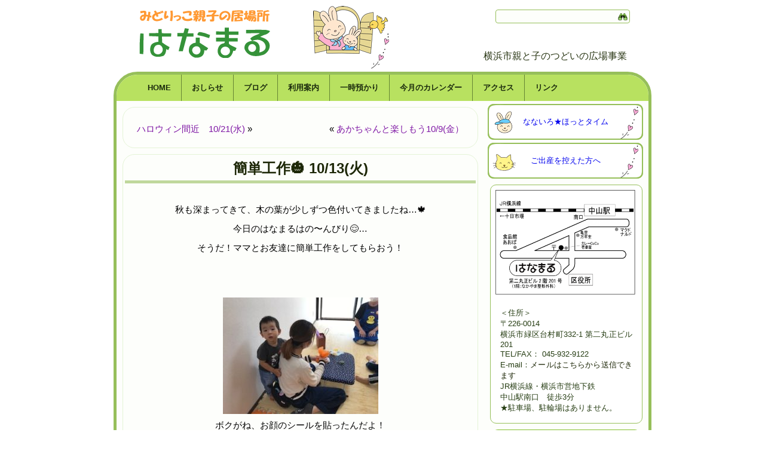

--- FILE ---
content_type: text/html; charset=UTF-8
request_url: https://hanamaru.green-mama.org/2020/10/post=7617
body_size: 10811
content:
<!DOCTYPE html>
<html lang="ja">
<head>
<meta charset="UTF-8" />
<title>簡単工作&#x1f383;  10/13(火) | みどりっこ親子の居場所　はなまる</title>
<!-- Created by Artisteer v4.0.0.58475 -->
<!--[if lt IE 9]><script src="http://html5shiv.googlecode.com/svn/trunk/html5.js"></script><![endif]-->

<link rel="stylesheet" href="https://hanamaru.green-mama.org/wp/wp-content/themes/hanamaru01/style.css" media="screen" />
<link rel="pingback" href="https://hanamaru.green-mama.org/wp/xmlrpc.php" />
<meta name='robots' content='max-image-preview:large' />
<link rel="alternate" type="application/rss+xml" title="みどりっこ親子の居場所　はなまる &raquo; Feed" href="https://hanamaru.green-mama.org/feed" />
<link rel="alternate" type="application/rss+xml" title="みどりっこ親子の居場所　はなまる &raquo; Comments Feed" href="https://hanamaru.green-mama.org/comments/feed" />
<script type="text/javascript">
/* <![CDATA[ */
window._wpemojiSettings = {"baseUrl":"https:\/\/s.w.org\/images\/core\/emoji\/15.0.3\/72x72\/","ext":".png","svgUrl":"https:\/\/s.w.org\/images\/core\/emoji\/15.0.3\/svg\/","svgExt":".svg","source":{"concatemoji":"https:\/\/hanamaru.green-mama.org\/wp\/wp-includes\/js\/wp-emoji-release.min.js?ver=6.5.7"}};
/*! This file is auto-generated */
!function(i,n){var o,s,e;function c(e){try{var t={supportTests:e,timestamp:(new Date).valueOf()};sessionStorage.setItem(o,JSON.stringify(t))}catch(e){}}function p(e,t,n){e.clearRect(0,0,e.canvas.width,e.canvas.height),e.fillText(t,0,0);var t=new Uint32Array(e.getImageData(0,0,e.canvas.width,e.canvas.height).data),r=(e.clearRect(0,0,e.canvas.width,e.canvas.height),e.fillText(n,0,0),new Uint32Array(e.getImageData(0,0,e.canvas.width,e.canvas.height).data));return t.every(function(e,t){return e===r[t]})}function u(e,t,n){switch(t){case"flag":return n(e,"\ud83c\udff3\ufe0f\u200d\u26a7\ufe0f","\ud83c\udff3\ufe0f\u200b\u26a7\ufe0f")?!1:!n(e,"\ud83c\uddfa\ud83c\uddf3","\ud83c\uddfa\u200b\ud83c\uddf3")&&!n(e,"\ud83c\udff4\udb40\udc67\udb40\udc62\udb40\udc65\udb40\udc6e\udb40\udc67\udb40\udc7f","\ud83c\udff4\u200b\udb40\udc67\u200b\udb40\udc62\u200b\udb40\udc65\u200b\udb40\udc6e\u200b\udb40\udc67\u200b\udb40\udc7f");case"emoji":return!n(e,"\ud83d\udc26\u200d\u2b1b","\ud83d\udc26\u200b\u2b1b")}return!1}function f(e,t,n){var r="undefined"!=typeof WorkerGlobalScope&&self instanceof WorkerGlobalScope?new OffscreenCanvas(300,150):i.createElement("canvas"),a=r.getContext("2d",{willReadFrequently:!0}),o=(a.textBaseline="top",a.font="600 32px Arial",{});return e.forEach(function(e){o[e]=t(a,e,n)}),o}function t(e){var t=i.createElement("script");t.src=e,t.defer=!0,i.head.appendChild(t)}"undefined"!=typeof Promise&&(o="wpEmojiSettingsSupports",s=["flag","emoji"],n.supports={everything:!0,everythingExceptFlag:!0},e=new Promise(function(e){i.addEventListener("DOMContentLoaded",e,{once:!0})}),new Promise(function(t){var n=function(){try{var e=JSON.parse(sessionStorage.getItem(o));if("object"==typeof e&&"number"==typeof e.timestamp&&(new Date).valueOf()<e.timestamp+604800&&"object"==typeof e.supportTests)return e.supportTests}catch(e){}return null}();if(!n){if("undefined"!=typeof Worker&&"undefined"!=typeof OffscreenCanvas&&"undefined"!=typeof URL&&URL.createObjectURL&&"undefined"!=typeof Blob)try{var e="postMessage("+f.toString()+"("+[JSON.stringify(s),u.toString(),p.toString()].join(",")+"));",r=new Blob([e],{type:"text/javascript"}),a=new Worker(URL.createObjectURL(r),{name:"wpTestEmojiSupports"});return void(a.onmessage=function(e){c(n=e.data),a.terminate(),t(n)})}catch(e){}c(n=f(s,u,p))}t(n)}).then(function(e){for(var t in e)n.supports[t]=e[t],n.supports.everything=n.supports.everything&&n.supports[t],"flag"!==t&&(n.supports.everythingExceptFlag=n.supports.everythingExceptFlag&&n.supports[t]);n.supports.everythingExceptFlag=n.supports.everythingExceptFlag&&!n.supports.flag,n.DOMReady=!1,n.readyCallback=function(){n.DOMReady=!0}}).then(function(){return e}).then(function(){var e;n.supports.everything||(n.readyCallback(),(e=n.source||{}).concatemoji?t(e.concatemoji):e.wpemoji&&e.twemoji&&(t(e.twemoji),t(e.wpemoji)))}))}((window,document),window._wpemojiSettings);
/* ]]> */
</script>
<style id='wp-emoji-styles-inline-css' type='text/css'>

	img.wp-smiley, img.emoji {
		display: inline !important;
		border: none !important;
		box-shadow: none !important;
		height: 1em !important;
		width: 1em !important;
		margin: 0 0.07em !important;
		vertical-align: -0.1em !important;
		background: none !important;
		padding: 0 !important;
	}
</style>
<link rel='stylesheet' id='wp-block-library-css' href='https://hanamaru.green-mama.org/wp/wp-includes/css/dist/block-library/style.min.css?ver=6.5.7' type='text/css' media='all' />
<style id='classic-theme-styles-inline-css' type='text/css'>
/*! This file is auto-generated */
.wp-block-button__link{color:#fff;background-color:#32373c;border-radius:9999px;box-shadow:none;text-decoration:none;padding:calc(.667em + 2px) calc(1.333em + 2px);font-size:1.125em}.wp-block-file__button{background:#32373c;color:#fff;text-decoration:none}
</style>
<style id='global-styles-inline-css' type='text/css'>
body{--wp--preset--color--black: #000000;--wp--preset--color--cyan-bluish-gray: #abb8c3;--wp--preset--color--white: #ffffff;--wp--preset--color--pale-pink: #f78da7;--wp--preset--color--vivid-red: #cf2e2e;--wp--preset--color--luminous-vivid-orange: #ff6900;--wp--preset--color--luminous-vivid-amber: #fcb900;--wp--preset--color--light-green-cyan: #7bdcb5;--wp--preset--color--vivid-green-cyan: #00d084;--wp--preset--color--pale-cyan-blue: #8ed1fc;--wp--preset--color--vivid-cyan-blue: #0693e3;--wp--preset--color--vivid-purple: #9b51e0;--wp--preset--gradient--vivid-cyan-blue-to-vivid-purple: linear-gradient(135deg,rgba(6,147,227,1) 0%,rgb(155,81,224) 100%);--wp--preset--gradient--light-green-cyan-to-vivid-green-cyan: linear-gradient(135deg,rgb(122,220,180) 0%,rgb(0,208,130) 100%);--wp--preset--gradient--luminous-vivid-amber-to-luminous-vivid-orange: linear-gradient(135deg,rgba(252,185,0,1) 0%,rgba(255,105,0,1) 100%);--wp--preset--gradient--luminous-vivid-orange-to-vivid-red: linear-gradient(135deg,rgba(255,105,0,1) 0%,rgb(207,46,46) 100%);--wp--preset--gradient--very-light-gray-to-cyan-bluish-gray: linear-gradient(135deg,rgb(238,238,238) 0%,rgb(169,184,195) 100%);--wp--preset--gradient--cool-to-warm-spectrum: linear-gradient(135deg,rgb(74,234,220) 0%,rgb(151,120,209) 20%,rgb(207,42,186) 40%,rgb(238,44,130) 60%,rgb(251,105,98) 80%,rgb(254,248,76) 100%);--wp--preset--gradient--blush-light-purple: linear-gradient(135deg,rgb(255,206,236) 0%,rgb(152,150,240) 100%);--wp--preset--gradient--blush-bordeaux: linear-gradient(135deg,rgb(254,205,165) 0%,rgb(254,45,45) 50%,rgb(107,0,62) 100%);--wp--preset--gradient--luminous-dusk: linear-gradient(135deg,rgb(255,203,112) 0%,rgb(199,81,192) 50%,rgb(65,88,208) 100%);--wp--preset--gradient--pale-ocean: linear-gradient(135deg,rgb(255,245,203) 0%,rgb(182,227,212) 50%,rgb(51,167,181) 100%);--wp--preset--gradient--electric-grass: linear-gradient(135deg,rgb(202,248,128) 0%,rgb(113,206,126) 100%);--wp--preset--gradient--midnight: linear-gradient(135deg,rgb(2,3,129) 0%,rgb(40,116,252) 100%);--wp--preset--font-size--small: 13px;--wp--preset--font-size--medium: 20px;--wp--preset--font-size--large: 36px;--wp--preset--font-size--x-large: 42px;--wp--preset--spacing--20: 0.44rem;--wp--preset--spacing--30: 0.67rem;--wp--preset--spacing--40: 1rem;--wp--preset--spacing--50: 1.5rem;--wp--preset--spacing--60: 2.25rem;--wp--preset--spacing--70: 3.38rem;--wp--preset--spacing--80: 5.06rem;--wp--preset--shadow--natural: 6px 6px 9px rgba(0, 0, 0, 0.2);--wp--preset--shadow--deep: 12px 12px 50px rgba(0, 0, 0, 0.4);--wp--preset--shadow--sharp: 6px 6px 0px rgba(0, 0, 0, 0.2);--wp--preset--shadow--outlined: 6px 6px 0px -3px rgba(255, 255, 255, 1), 6px 6px rgba(0, 0, 0, 1);--wp--preset--shadow--crisp: 6px 6px 0px rgba(0, 0, 0, 1);}:where(.is-layout-flex){gap: 0.5em;}:where(.is-layout-grid){gap: 0.5em;}body .is-layout-flex{display: flex;}body .is-layout-flex{flex-wrap: wrap;align-items: center;}body .is-layout-flex > *{margin: 0;}body .is-layout-grid{display: grid;}body .is-layout-grid > *{margin: 0;}:where(.wp-block-columns.is-layout-flex){gap: 2em;}:where(.wp-block-columns.is-layout-grid){gap: 2em;}:where(.wp-block-post-template.is-layout-flex){gap: 1.25em;}:where(.wp-block-post-template.is-layout-grid){gap: 1.25em;}.has-black-color{color: var(--wp--preset--color--black) !important;}.has-cyan-bluish-gray-color{color: var(--wp--preset--color--cyan-bluish-gray) !important;}.has-white-color{color: var(--wp--preset--color--white) !important;}.has-pale-pink-color{color: var(--wp--preset--color--pale-pink) !important;}.has-vivid-red-color{color: var(--wp--preset--color--vivid-red) !important;}.has-luminous-vivid-orange-color{color: var(--wp--preset--color--luminous-vivid-orange) !important;}.has-luminous-vivid-amber-color{color: var(--wp--preset--color--luminous-vivid-amber) !important;}.has-light-green-cyan-color{color: var(--wp--preset--color--light-green-cyan) !important;}.has-vivid-green-cyan-color{color: var(--wp--preset--color--vivid-green-cyan) !important;}.has-pale-cyan-blue-color{color: var(--wp--preset--color--pale-cyan-blue) !important;}.has-vivid-cyan-blue-color{color: var(--wp--preset--color--vivid-cyan-blue) !important;}.has-vivid-purple-color{color: var(--wp--preset--color--vivid-purple) !important;}.has-black-background-color{background-color: var(--wp--preset--color--black) !important;}.has-cyan-bluish-gray-background-color{background-color: var(--wp--preset--color--cyan-bluish-gray) !important;}.has-white-background-color{background-color: var(--wp--preset--color--white) !important;}.has-pale-pink-background-color{background-color: var(--wp--preset--color--pale-pink) !important;}.has-vivid-red-background-color{background-color: var(--wp--preset--color--vivid-red) !important;}.has-luminous-vivid-orange-background-color{background-color: var(--wp--preset--color--luminous-vivid-orange) !important;}.has-luminous-vivid-amber-background-color{background-color: var(--wp--preset--color--luminous-vivid-amber) !important;}.has-light-green-cyan-background-color{background-color: var(--wp--preset--color--light-green-cyan) !important;}.has-vivid-green-cyan-background-color{background-color: var(--wp--preset--color--vivid-green-cyan) !important;}.has-pale-cyan-blue-background-color{background-color: var(--wp--preset--color--pale-cyan-blue) !important;}.has-vivid-cyan-blue-background-color{background-color: var(--wp--preset--color--vivid-cyan-blue) !important;}.has-vivid-purple-background-color{background-color: var(--wp--preset--color--vivid-purple) !important;}.has-black-border-color{border-color: var(--wp--preset--color--black) !important;}.has-cyan-bluish-gray-border-color{border-color: var(--wp--preset--color--cyan-bluish-gray) !important;}.has-white-border-color{border-color: var(--wp--preset--color--white) !important;}.has-pale-pink-border-color{border-color: var(--wp--preset--color--pale-pink) !important;}.has-vivid-red-border-color{border-color: var(--wp--preset--color--vivid-red) !important;}.has-luminous-vivid-orange-border-color{border-color: var(--wp--preset--color--luminous-vivid-orange) !important;}.has-luminous-vivid-amber-border-color{border-color: var(--wp--preset--color--luminous-vivid-amber) !important;}.has-light-green-cyan-border-color{border-color: var(--wp--preset--color--light-green-cyan) !important;}.has-vivid-green-cyan-border-color{border-color: var(--wp--preset--color--vivid-green-cyan) !important;}.has-pale-cyan-blue-border-color{border-color: var(--wp--preset--color--pale-cyan-blue) !important;}.has-vivid-cyan-blue-border-color{border-color: var(--wp--preset--color--vivid-cyan-blue) !important;}.has-vivid-purple-border-color{border-color: var(--wp--preset--color--vivid-purple) !important;}.has-vivid-cyan-blue-to-vivid-purple-gradient-background{background: var(--wp--preset--gradient--vivid-cyan-blue-to-vivid-purple) !important;}.has-light-green-cyan-to-vivid-green-cyan-gradient-background{background: var(--wp--preset--gradient--light-green-cyan-to-vivid-green-cyan) !important;}.has-luminous-vivid-amber-to-luminous-vivid-orange-gradient-background{background: var(--wp--preset--gradient--luminous-vivid-amber-to-luminous-vivid-orange) !important;}.has-luminous-vivid-orange-to-vivid-red-gradient-background{background: var(--wp--preset--gradient--luminous-vivid-orange-to-vivid-red) !important;}.has-very-light-gray-to-cyan-bluish-gray-gradient-background{background: var(--wp--preset--gradient--very-light-gray-to-cyan-bluish-gray) !important;}.has-cool-to-warm-spectrum-gradient-background{background: var(--wp--preset--gradient--cool-to-warm-spectrum) !important;}.has-blush-light-purple-gradient-background{background: var(--wp--preset--gradient--blush-light-purple) !important;}.has-blush-bordeaux-gradient-background{background: var(--wp--preset--gradient--blush-bordeaux) !important;}.has-luminous-dusk-gradient-background{background: var(--wp--preset--gradient--luminous-dusk) !important;}.has-pale-ocean-gradient-background{background: var(--wp--preset--gradient--pale-ocean) !important;}.has-electric-grass-gradient-background{background: var(--wp--preset--gradient--electric-grass) !important;}.has-midnight-gradient-background{background: var(--wp--preset--gradient--midnight) !important;}.has-small-font-size{font-size: var(--wp--preset--font-size--small) !important;}.has-medium-font-size{font-size: var(--wp--preset--font-size--medium) !important;}.has-large-font-size{font-size: var(--wp--preset--font-size--large) !important;}.has-x-large-font-size{font-size: var(--wp--preset--font-size--x-large) !important;}
.wp-block-navigation a:where(:not(.wp-element-button)){color: inherit;}
:where(.wp-block-post-template.is-layout-flex){gap: 1.25em;}:where(.wp-block-post-template.is-layout-grid){gap: 1.25em;}
:where(.wp-block-columns.is-layout-flex){gap: 2em;}:where(.wp-block-columns.is-layout-grid){gap: 2em;}
.wp-block-pullquote{font-size: 1.5em;line-height: 1.6;}
</style>
<link rel='stylesheet' id='contact-form-7-css' href='https://hanamaru.green-mama.org/wp/wp-content/plugins/contact-form-7/includes/css/styles.css?ver=5.1.7' type='text/css' media='all' />
<link rel='stylesheet' id='foobox-free-min-css' href='https://hanamaru.green-mama.org/wp/wp-content/plugins/foobox-image-lightbox/free/css/foobox.free.min.css?ver=2.7.27' type='text/css' media='all' />
<link rel='stylesheet' id='dashicons-css' href='https://hanamaru.green-mama.org/wp/wp-includes/css/dashicons.min.css?ver=6.5.7' type='text/css' media='all' />
<link rel='stylesheet' id='to-top-css' href='https://hanamaru.green-mama.org/wp/wp-content/plugins/to-top/public/css/to-top-public.css?ver=2.5.4' type='text/css' media='all' />
<link rel='stylesheet' id='my-calendar-reset-css' href='https://hanamaru.green-mama.org/wp/wp-content/plugins/my-calendar/css/reset.css?ver=3.4.24' type='text/css' media='all' />
<link rel='stylesheet' id='my-calendar-style-css' href='https://hanamaru.green-mama.org/wp/wp-content/plugins//my-calendar-custom/styles/hanamaru.css?ver=3.4.24-mc_custom_hanamaru-css' type='text/css' media='all' />
<style id='my-calendar-style-inline-css' type='text/css'>

/* Styles by My Calendar - Joseph C Dolson https://www.joedolson.com/ */

.mc-main .mc_holiday .event-title, .mc-main .mc_holiday .event-title a { color: #ff1a1a !important; background: #ffffff !important; }
.mc-main .mc_holiday .event-title a:hover, .mc-main .mc_holiday .event-title a:focus { color: #cc0000 !important;}
.mc-main {--primary-dark: #313233; --primary-light: #fff; --secondary-light: #fff; --secondary-dark: #000; --highlight-dark: #666; --highlight-light: #efefef; --category-mc_holiday: #ff1a1a; }
</style>
<!--[if lte IE 7]>
<link rel='stylesheet' id='style.ie7.css-css' href='https://hanamaru.green-mama.org/wp/wp-content/themes/hanamaru01/style.ie7.css?ver=6.5.7' type='text/css' media='screen' />
<![endif]-->
<script type="text/javascript" src="https://hanamaru.green-mama.org/wp/wp-content/themes/hanamaru01/jquery.js?ver=6.5.7" id="jquery-js"></script>
<script type="text/javascript" id="to-top-js-extra">
/* <![CDATA[ */
var to_top_options = {"scroll_offset":"100","icon_opacity":"50","style":"icon","icon_type":"dashicons-arrow-up-alt2","icon_color":"#ffffff","icon_bg_color":"#8fd24c","icon_size":"32","border_radius":"5","image":"https:\/\/hanamaru.green-mama.org\/wp\/wp-content\/plugins\/to-top\/admin\/images\/default.png","image_width":"65","image_alt":"","location":"bottom-right","margin_x":"20","margin_y":"20","show_on_admin":"0","enable_autohide":"0","autohide_time":"2","enable_hide_small_device":"0","small_device_max_width":"640","reset":"0"};
/* ]]> */
</script>
<script async type="text/javascript" src="https://hanamaru.green-mama.org/wp/wp-content/plugins/to-top/public/js/to-top-public.js?ver=2.5.4" id="to-top-js"></script>
<script type="text/javascript" id="foobox-free-min-js-before">
/* <![CDATA[ */
/* Run FooBox FREE (v2.7.27) */
var FOOBOX = window.FOOBOX = {
	ready: true,
	disableOthers: false,
	o: {wordpress: { enabled: true }, captions: { dataTitle: ["captionTitle","title"], dataDesc: ["captionDesc","description"] }, excludes:'.fbx-link,.nofoobox,.nolightbox,a[href*="pinterest.com/pin/create/button/"]', affiliate : { enabled: false }, error: "読み込めませんでした"},
	selectors: [
		".gallery", ".wp-block-gallery", ".wp-caption", ".wp-block-image", "a:has(img[class*=wp-image-])", ".foobox"
	],
	pre: function( $ ){
		// Custom JavaScript (Pre)
		
	},
	post: function( $ ){
		// Custom JavaScript (Post)
		
		// Custom Captions Code
		
	},
	custom: function( $ ){
		// Custom Extra JS
		
	}
};
/* ]]> */
</script>
<script type="text/javascript" src="https://hanamaru.green-mama.org/wp/wp-content/plugins/foobox-image-lightbox/free/js/foobox.free.min.js?ver=2.7.27" id="foobox-free-min-js"></script>
<script type="text/javascript" src="https://hanamaru.green-mama.org/wp/wp-content/themes/hanamaru01/script.js?ver=6.5.7" id="script.js-js"></script>
<link rel="https://api.w.org/" href="https://hanamaru.green-mama.org/wp-json/" /><link rel="alternate" type="application/json" href="https://hanamaru.green-mama.org/wp-json/wp/v2/posts/7617" /><link rel="EditURI" type="application/rsd+xml" title="RSD" href="https://hanamaru.green-mama.org/wp/xmlrpc.php?rsd" />
<link rel="canonical" href="https://hanamaru.green-mama.org/2020/10/post=7617" />
<link rel='shortlink' href='https://hanamaru.green-mama.org/?p=7617' />
<link rel="alternate" type="application/json+oembed" href="https://hanamaru.green-mama.org/wp-json/oembed/1.0/embed?url=https%3A%2F%2Fhanamaru.green-mama.org%2F2020%2F10%2Fpost%3D7617" />
<link rel="alternate" type="text/xml+oembed" href="https://hanamaru.green-mama.org/wp-json/oembed/1.0/embed?url=https%3A%2F%2Fhanamaru.green-mama.org%2F2020%2F10%2Fpost%3D7617&#038;format=xml" />
<style data-context="foundation-flickity-css">/*! Flickity v2.0.2
http://flickity.metafizzy.co
---------------------------------------------- */.flickity-enabled{position:relative}.flickity-enabled:focus{outline:0}.flickity-viewport{overflow:hidden;position:relative;height:100%}.flickity-slider{position:absolute;width:100%;height:100%}.flickity-enabled.is-draggable{-webkit-tap-highlight-color:transparent;tap-highlight-color:transparent;-webkit-user-select:none;-moz-user-select:none;-ms-user-select:none;user-select:none}.flickity-enabled.is-draggable .flickity-viewport{cursor:move;cursor:-webkit-grab;cursor:grab}.flickity-enabled.is-draggable .flickity-viewport.is-pointer-down{cursor:-webkit-grabbing;cursor:grabbing}.flickity-prev-next-button{position:absolute;top:50%;width:44px;height:44px;border:none;border-radius:50%;background:#fff;background:hsla(0,0%,100%,.75);cursor:pointer;-webkit-transform:translateY(-50%);transform:translateY(-50%)}.flickity-prev-next-button:hover{background:#fff}.flickity-prev-next-button:focus{outline:0;box-shadow:0 0 0 5px #09f}.flickity-prev-next-button:active{opacity:.6}.flickity-prev-next-button.previous{left:10px}.flickity-prev-next-button.next{right:10px}.flickity-rtl .flickity-prev-next-button.previous{left:auto;right:10px}.flickity-rtl .flickity-prev-next-button.next{right:auto;left:10px}.flickity-prev-next-button:disabled{opacity:.3;cursor:auto}.flickity-prev-next-button svg{position:absolute;left:20%;top:20%;width:60%;height:60%}.flickity-prev-next-button .arrow{fill:#333}.flickity-page-dots{position:absolute;width:100%;bottom:-25px;padding:0;margin:0;list-style:none;text-align:center;line-height:1}.flickity-rtl .flickity-page-dots{direction:rtl}.flickity-page-dots .dot{display:inline-block;width:10px;height:10px;margin:0 8px;background:#333;border-radius:50%;opacity:.25;cursor:pointer}.flickity-page-dots .dot.is-selected{opacity:1}</style><style data-context="foundation-slideout-css">.slideout-menu{position:fixed;left:0;top:0;bottom:0;right:auto;z-index:0;width:256px;overflow-y:auto;-webkit-overflow-scrolling:touch;display:none}.slideout-menu.pushit-right{left:auto;right:0}.slideout-panel{position:relative;z-index:1;will-change:transform}.slideout-open,.slideout-open .slideout-panel,.slideout-open body{overflow:hidden}.slideout-open .slideout-menu{display:block}.pushit{display:none}</style><link rel="shortcut icon" href="https://hanamaru.green-mama.org/wp/wp-content/themes/hanamaru01/favicon.ico" /><link rel='header_link' href='https://hanamaru.green-mama.org/' /><style>.ios7.web-app-mode.has-fixed header{ background-color: rgba(170,226,114,.88);}</style>		<style type="text/css" id="wp-custom-css">
			.art-postcontent h1 {
	margin-bottom: .75em;
}
.art-postcontent h2, .art-postcontent h3 {
	margin-top: 1em;
	margin-bottom: .5em;
}
.art-postcontent, .art-postcontent p, .art-postcontent div {
	line-height: 1.75;
	font-size: 15px;
}
.art-postcontent table td {
	font-size: 14px;
	padding-left: .5em;
	padding-right: .5em;
}		</style>
		<!-- To Top Custom CSS --><style type='text/css'>#to_top_scrollup {background-color: #8fd24c;}</style></head>
<body class="post-template-default single single-post postid-7617 single-format-status">

<div id="art-main">

<header class="clearfix art-header clickable">


    <div class="art-shapes">
		<div class="art-slogan" data-left="94.39%">横浜市親と子のつどいの広場事業</div>


            </div>
<div class="art-textblock art-object282484944" data-left="95.26%">
    <form class="art-search" method="get" name="searchform" action="https://hanamaru.green-mama.org/">
	<input name="s" type="text" value="" />
	<input class="art-search-button" type="submit" value="Search" />
</form></div>
                
                    
</header>

<div class="art-sheet clearfix">
<nav class="art-nav clearfix">
    
<ul class="art-hmenu menu-6">
	<li class="menu-item-27"><a title="HOME" href="https://hanamaru.green-mama.org/">HOME</a>
	</li>
	<li class="menu-item-481"><a title="おしらせ" href="https://hanamaru.green-mama.org/information">おしらせ</a>
	</li>
	<li class="menu-item-830"><a title="ブログ" href="https://hanamaru.green-mama.org/category/hirobanoyousu">ブログ</a>
	</li>
	<li class="menu-item-427"><a title="利用案内" href="https://hanamaru.green-mama.org/riyo_annai">利用案内</a>
	<ul>
		<li class="menu-item-436"><a title="フロア案内" href="https://hanamaru.green-mama.org/floor-annnai">フロア案内</a>
		</li>
		<li class="menu-item-829"><a title="お問い合わせ" href="https://hanamaru.green-mama.org/otoiawase">お問い合わせ</a>
		</li>
	</ul>
	</li>
	<li class="menu-item-431"><a title="一時預かり" href="https://hanamaru.green-mama.org/azukari">一時預かり</a>
	</li>
	<li class="menu-item-336"><a title="今月のカレンダー" href="https://hanamaru.green-mama.org/event-calendar">今月のカレンダー</a>
	</li>
	<li class="menu-item-902"><a title="アクセス" href="https://hanamaru.green-mama.org/access">アクセス</a>
	</li>
	<li class="menu-item-422"><a title="リンク" href="https://hanamaru.green-mama.org/link">リンク</a>
	</li>
</ul>
 
    </nav>

<!--TOPページメインバナー-->
<!--TOPページメインバナー-->


<div class="art-layout-wrapper clearfix">
                <div class="art-content-layout">
                    <div class="art-content-layout-row">
                        <div class="art-layout-cell art-content clearfix">							<article class="art-post art-article ">
                                                                                                <div class="art-postcontent clearfix"><div class="navigation">
	<div class="alignleft"><a href="https://hanamaru.green-mama.org/2020/10/post=7664" title="ハロウィン間近　10/21(水)" rel="next">ハロウィン間近　10/21(水)</a> &raquo;</div>
	<div class="alignright">&laquo; <a href="https://hanamaru.green-mama.org/2020/10/post=7595" title="あかちゃんと楽しもう10/9(金）" rel="prev">あかちゃんと楽しもう10/9(金）</a></div>
 </div></div>
</article>
		<article id="post-7617"  class="art-post art-article  post-7617 post type-post status-publish format-status hentry category-hirobanoyousu post_format-post-format-status">
                                <div class="art-postmetadataheader"><h1 class="art-postheader">簡単工作&#x1f383;  10/13(火)</h1></div>                                                                <div class="art-postcontent clearfix"><p>秋も深まってきて、木の葉が少しずつ色付いてきましたね…&#x1f341;</p>
<p>今日のはなまるはの〜んびり&#x1f60c;…</p>
<p>そうだ！ママとお友達に簡単工作をしてもらおう！</p>
<p>&nbsp;</p>
<p>&nbsp;</p>
<div id="attachment_7618" class="aligncenter" style="width: 260px;"><img fetchpriority="high" decoding="async" width="260" height="195" class="size-medium wp-image-7618" title="image1.jpeg" src="https://hanamaru.green-mama.org/wp/wp-content/uploads/2020/10/image1-260x195.jpeg" alt="{CAPTION}" srcset="https://hanamaru.green-mama.org/wp/wp-content/uploads/2020/10/image1-260x195.jpeg 260w, https://hanamaru.green-mama.org/wp/wp-content/uploads/2020/10/image1.jpeg 320w" sizes="(max-width: 260px) 100vw, 260px" /></div>
<div></div>
<div></div>
<div></div>
<p>ボクがね、お顔のシールを貼ったんだよ！</p>
<p>&nbsp;</p>
<p>&nbsp;</p>
<p>&nbsp;</p>
<div id="attachment_7619" class="aligncenter" style="width: 195px;"><img decoding="async" width="195" height="260" class="size-medium wp-image-7619" title="image2.jpeg" src="https://hanamaru.green-mama.org/wp/wp-content/uploads/2020/10/image2-195x260.jpeg" alt="{CAPTION}" srcset="https://hanamaru.green-mama.org/wp/wp-content/uploads/2020/10/image2-195x260.jpeg 195w, https://hanamaru.green-mama.org/wp/wp-content/uploads/2020/10/image2-rotated.jpeg 240w" sizes="(max-width: 195px) 100vw, 195px" /></div>
<p>&nbsp;</p>
<p>&nbsp;</p>
<p>とっても可愛いカボチャのオバケさんが<br />
出来上がり&#x1f383;&#x1f383;&#x1f383;！</p>
<p>&nbsp;</p>
<p>ひろばで簡単工作&#x1f383;の準備をしています。<br />
作ってみたい方はお気軽にお声掛けください&#x1f3b5;</p>
<p>&nbsp;</p>
</div>
</article>
				

                        </div>
                        
<div class="art-layout-cell art-sidebar1 clearfix">
<div class="art-widget widget widget_text" id="text-15" ><div class="art-widget-content">			<div class="textwidget"><!-- [sidebutton url="/azukariyoyaku/" btnimg="b_flower2.png" btntxt="一時預かり予約状況"] -->
<a href="/kosodatesaron" style="display:block; text-align:center;  line-height: 60px; text-decoration:none; width:260px; height:60px; margin:5px 0 0 6px; background: url(https://hanamaru.green-mama.org/images/b_rabbit1.png) no-repeat;">なないろ★ほっとタイム</a>
<a href="/katudou" style="display:block; text-align:center;  line-height: 60px; text-decoration:none; width:260px; height:60px; margin:5px 0 0 6px; background: url(https://hanamaru.green-mama.org/images/b_cat1.png) no-repeat;">ご出産を控えた方へ</a></div>
		</div></div><div  id="text-6" class="art-block widget widget_text  clearfix">
        <div class="art-blockcontent">			<div class="textwidget"><img class="aligncenter size-full wp-image-23" title="案内図" src="https://hanamaru.green-mama.org/wp/wp-content/uploads/2020/01/63c2c80c52d288d5623f2dffa8a89f3d-e1578539378457.png" alt="案内図" width="237" height="175" />
<div style="margin: 0.5em 1em 1em 1em">
<br />
＜住所＞<br />
〒226-0014<br />
横浜市緑区台村町332-1 第二丸正ビル201<br />
TEL/FAX： 045-932-9122<br />
E-mail：<script type="text/javascript">
function convert(data){
	var result="", asc="";
	for(var i = 0 ; i < data.length;i++){
		asc = data.charCodeAt(i);
		result += String.fromCharCode(asc + 1);
	}
	return result;
}
function getmail(v1,v2){
	eval(String.fromCharCode(108,111,99,97,116,105,111,110,46,104,114,101,102,32,61,32,39,109,97,105,108,116,111,58) 
	+ escape(v1) + convert(String.fromCharCode(
		103,96,109,96,108,96,113,116,63,102,113,100,100,109,44,108,96,108,96,45,110,113,102))	 + escape(v2) + "'");
}
document.write('<a href=JavaScript:getmail("","")>メールはこちらから送信できます</a>');
</script><br />
JR横浜線・横浜市営地下鉄<br />
中山駅南口　徒歩3分<br />
★駐車場、駐輪場はありません。<br />



</div></div>
		</div>
</div><div class="art-widget widget widget_text" id="text-7" ><div class="art-widget-content">			<div class="textwidget"><a href="https://hanamaru.green-mama.org/otoiawase" style="display:block; text-align:center;  line-height: 90px; text-decoration:none; width:260px; height:90px; margin:5px 0 0 10px; background: url(https://hanamaru.green-mama.org/images/mail1_3.png) no-repeat; font-size: 12pt">お問い合わせ</a></div>
		</div></div>



                        </div>                    </div>
                </div>
            </div><footer class="art-footer clearfix"><div class="art-content-layout">
  <div class="art-content-layout-row">
		<div class="clearfix art-layout-cell art-layout-cell-size1">
			<div class="art-center-wrapper">
		<div class="art-center-inner">
			<div class="art-widget widget widget_text" id="text-13" ><div class="art-widget-content">			<div class="textwidget"><p class="aligncenter"><a href="https://hanamaru.green-mama.org/">HOME</a>　|　
<a href="https://hanamaru.green-mama.org/sitemap">サイトマップ</a>　|　
<a href="https://hanamaru.green-mama.org/access">アクセス</a>　|　
<a href="https://hanamaru.green-mama.org/otoiawase">お問い合わせ</a>　|　<a href="https://hanamaru.green-mama.org/wp/wp-login.php">Log in</a></p><br /></div>
		</div></div><div class="art-widget widget widget_text" id="text-11" ><div class="art-widget-content">			<div class="textwidget"><p class="aligncenter">「みどりっこ親子の居場所はなまる」は、<span style="text-decoration: underline;"><strong><a href="https://green-mama.org/">特定非営利活動法人グリーンママ</a></strong></span>が運営しています。<br />
掲載の記事・写真・イラストなどの無断転写・転載等を禁じます。</p></div>
		</div></div>			</div>
		</div>
		</div>
	  </div>
</div>
<p>© 2012 Green-mama. All Rights Reserved.</p></footer>

    </div>
</div>



<div id="wp-footer">
	<span aria-hidden="true" id="to_top_scrollup" class="dashicons dashicons-arrow-up-alt2"><span class="screen-reader-text">Scroll Up</span></span><!-- Powered by WPtouch: 4.3.56 --><script type="text/javascript" src="https://hanamaru.green-mama.org/wp/wp-includes/js/comment-reply.min.js?ver=6.5.7" id="comment-reply-js" async="async" data-wp-strategy="async"></script>
<script type="text/javascript" id="contact-form-7-js-extra">
/* <![CDATA[ */
var wpcf7 = {"apiSettings":{"root":"https:\/\/hanamaru.green-mama.org\/wp-json\/contact-form-7\/v1","namespace":"contact-form-7\/v1"}};
/* ]]> */
</script>
<script type="text/javascript" src="https://hanamaru.green-mama.org/wp/wp-content/plugins/contact-form-7/includes/js/scripts.js?ver=5.1.7" id="contact-form-7-js"></script>
<script type="text/javascript" src="https://hanamaru.green-mama.org/wp/wp-includes/js/dist/vendor/wp-polyfill-inert.min.js?ver=3.1.2" id="wp-polyfill-inert-js"></script>
<script type="text/javascript" src="https://hanamaru.green-mama.org/wp/wp-includes/js/dist/vendor/regenerator-runtime.min.js?ver=0.14.0" id="regenerator-runtime-js"></script>
<script type="text/javascript" src="https://hanamaru.green-mama.org/wp/wp-includes/js/dist/vendor/wp-polyfill.min.js?ver=3.15.0" id="wp-polyfill-js"></script>
<script type="text/javascript" src="https://hanamaru.green-mama.org/wp/wp-includes/js/dist/dom-ready.min.js?ver=f77871ff7694fffea381" id="wp-dom-ready-js"></script>
<script type="text/javascript" src="https://hanamaru.green-mama.org/wp/wp-includes/js/dist/hooks.min.js?ver=2810c76e705dd1a53b18" id="wp-hooks-js"></script>
<script type="text/javascript" src="https://hanamaru.green-mama.org/wp/wp-includes/js/dist/i18n.min.js?ver=5e580eb46a90c2b997e6" id="wp-i18n-js"></script>
<script type="text/javascript" id="wp-i18n-js-after">
/* <![CDATA[ */
wp.i18n.setLocaleData( { 'text direction\u0004ltr': [ 'ltr' ] } );
/* ]]> */
</script>
<script type="text/javascript" id="wp-a11y-js-translations">
/* <![CDATA[ */
( function( domain, translations ) {
	var localeData = translations.locale_data[ domain ] || translations.locale_data.messages;
	localeData[""].domain = domain;
	wp.i18n.setLocaleData( localeData, domain );
} )( "default", {"translation-revision-date":"2025-10-03 13:05:07+0000","generator":"GlotPress\/4.0.1","domain":"messages","locale_data":{"messages":{"":{"domain":"messages","plural-forms":"nplurals=1; plural=0;","lang":"ja_JP"},"Notifications":["\u901a\u77e5"]}},"comment":{"reference":"wp-includes\/js\/dist\/a11y.js"}} );
/* ]]> */
</script>
<script type="text/javascript" src="https://hanamaru.green-mama.org/wp/wp-includes/js/dist/a11y.min.js?ver=d90eebea464f6c09bfd5" id="wp-a11y-js"></script>
<script type="text/javascript" id="mc.mcjs-js-extra">
/* <![CDATA[ */
var my_calendar = {"grid":"true","list":"true","mini":"true","ajax":"false","links":"false","newWindow":"New tab"};
/* ]]> */
</script>
<script type="text/javascript" src="https://hanamaru.green-mama.org/wp/wp-content/plugins/my-calendar/js/mcjs.min.js?ver=3.4.24" id="mc.mcjs-js"></script>
	<!-- 52 queries. 1.359 seconds. -->
</div>
</body>
</html>



--- FILE ---
content_type: text/css
request_url: https://hanamaru.green-mama.org/wp/wp-content/themes/hanamaru01/style.css
body_size: 12473
content:
/*
Theme Name: hanamaru01
Theme URI: 
Description: Artisteer-generated theme.  [Change Log] Jan. 2020: Changed font-family settings
Version: 1.02
Author: yukiko.u
Author URI: 
Tags: fixed-width, right-sidebar, two-columns, valid HTML5, widgets
*/

/* Created by Artisteer v4.0.0.58475 */

#art-main
{
   background: #FFFFFF;
   margin:0 auto;
   font-size: 13px;
	font-family: -apple-system, BlinkMacSystemFont, "Helvetica Neue", "Segoe UI", "ヒラギノ角ゴ ProN W3", Hiragino Kaku Gothic ProN, Verdana, "メイリオ", Meiryo, sans-serif;
   font-weight: normal;
   font-style: normal;
   text-align: justify;
   position: relative;
   width: 100%;
   min-height: 100%;
   left: 0;
   top: 0;
   cursor:default;
   overflow:hidden;
}
table, ul.art-hmenu
{
   font-size: 13px;
	font-family: -apple-system, BlinkMacSystemFont, "Helvetica Neue", "Segoe UI", "ヒラギノ角ゴ ProN W3", Hiragino Kaku Gothic ProN, Verdana, "メイリオ", Meiryo, sans-serif;
   font-weight: normal;
   font-style: normal;
   text-align: justify;
}

h1, h2, h3, h4, h5, h6, p, a, ul, ol, li
{
   margin: 0;
   padding: 0;
}

/* Reset buttons border. It's important for input and button tags. 
 * border-collapse should be separate for shadow in IE. 
 */
.art-button
{
   border-collapse: separate;
   -webkit-background-origin: border !important;
   -moz-background-origin: border !important;
   background-origin: border-box !important;
   background: #B8E160;
   background: linear-gradient(top, #A5D936 0, #C6E77E 40%, #C7E783 50%, #C6E77E 60%, #A5D936 100%) no-repeat;
   background: -webkit-linear-gradient(top, #A5D936 0, #C6E77E 40%, #C7E783 50%, #C6E77E 60%, #A5D936 100%) no-repeat;
   background: -moz-linear-gradient(top, #A5D936 0, #C6E77E 40%, #C7E783 50%, #C6E77E 60%, #A5D936 100%) no-repeat;
   background: -o-linear-gradient(top, #A5D936 0, #C6E77E 40%, #C7E783 50%, #C6E77E 60%, #A5D936 100%) no-repeat;
   background: -ms-linear-gradient(top, #A5D936 0, #C6E77E 40%, #C7E783 50%, #C6E77E 60%, #A5D936 100%) no-repeat;
   background: linear-gradient(top, #A5D936 0, #C6E77E 40%, #C7E783 50%, #C6E77E 60%, #A5D936 100%) no-repeat;
   -svg-background: linear-gradient(top, #A5D936 0, #C6E77E 40%, #C7E783 50%, #C6E77E 60%, #A5D936 100%) no-repeat;
   -webkit-border-radius:9px;
   -moz-border-radius:9px;
   border-radius:9px;
   border:2px solid #86B422;
   padding:0 23px;
   margin:0 auto;
   height:24px;
}

.art-postcontent,
.art-postheadericons,
.art-postfootericons,
.art-blockcontent,
ul.art-vmenu a 
{
   text-align: justify;
}

.art-postcontent,
.art-postcontent li,
.art-postcontent table,
.art-postcontent a,
.art-postcontent a:link,
.art-postcontent a:visited,
.art-postcontent a.visited,
.art-postcontent a:hover,
.art-postcontent a.hovered
{
	font-family: -apple-system, BlinkMacSystemFont, "Helvetica Neue", "Segoe UI", "ヒラギノ角ゴ ProN W3", Hiragino Kaku Gothic ProN, Verdana, "メイリオ", Meiryo, sans-serif;
   font-weight: normal;
   font-style: normal;
}

/* === added by kumai, 2013.1.31 start === */
.art-postcontent {
   padding: 20px 20px 15px 20px;
}
/* === added by kumai, 2013.1.31 end === */

.art-postcontent p
{
   margin: 6px 0;
  /* === modified by kumai 12px --> 6px === */
}

.art-postcontent h1, .art-postcontent h1 a, .art-postcontent h1 a:link, .art-postcontent h1 a:visited, .art-postcontent h1 a:hover,
.art-postcontent h2, .art-postcontent h2 a, .art-postcontent h2 a:link, .art-postcontent h2 a:visited, .art-postcontent h2 a:hover,
.art-postcontent h3, .art-postcontent h3 a, .art-postcontent h3 a:link, .art-postcontent h3 a:visited, .art-postcontent h3 a:hover,
.art-postcontent h4, .art-postcontent h4 a, .art-postcontent h4 a:link, .art-postcontent h4 a:visited, .art-postcontent h4 a:hover,
.art-postcontent h5, .art-postcontent h5 a, .art-postcontent h5 a:link, .art-postcontent h5 a:visited, .art-postcontent h5 a:hover,
.art-postcontent h6, .art-postcontent h6 a, .art-postcontent h6 a:link, .art-postcontent h6 a:visited, .art-postcontent h6 a:hover,
.art-blockheader .t, .art-blockheader .t a, .art-blockheader .t a:link, .art-blockheader .t a:visited, .art-blockheader .t a:hover,
.art-vmenublockheader .t, .art-vmenublockheader .t a, .art-vmenublockheader .t a:link, .art-vmenublockheader .t a:visited, .art-vmenublockheader .t a:hover,
.art-headline, .art-headline a, .art-headline a:link, .art-headline a:visited, .art-headline a:hover,
.art-slogan, .art-slogan a, .art-slogan a:link, .art-slogan a:visited, .art-slogan a:hover,
.art-postheader, .art-postheader a, .art-postheader a:link, .art-postheader a:visited, .art-postheader a:hover
{
   font-size: 30px;
	font-family: -apple-system, BlinkMacSystemFont, "Helvetica Neue", "Segoe UI", "ヒラギノ角ゴ ProN W3", Hiragino Kaku Gothic ProN, Verdana, "メイリオ", Meiryo, sans-serif;
   font-weight: normal;
   font-style: normal;
   font-variant: small-caps;
   line-height: 120%;
}

.art-postcontent a, .art-postcontent a:link
{
	font-family: -apple-system, BlinkMacSystemFont, "Helvetica Neue", "Segoe UI", "ヒラギノ角ゴ ProN W3", Hiragino Kaku Gothic ProN, Verdana, "メイリオ", Meiryo, sans-serif;
   text-decoration: none;
   color: #7F18A5;
}

.art-postcontent a:visited, .art-postcontent a.visited
{
	font-family: -apple-system, BlinkMacSystemFont, "Helvetica Neue", "Segoe UI", "ヒラギノ角ゴ ProN W3", Hiragino Kaku Gothic ProN, Verdana, "メイリオ", Meiryo, sans-serif;
   text-decoration: none;
   color: #7F18A5;
}

.art-postcontent  a:hover, .art-postcontent a.hover
{
	font-family: -apple-system, BlinkMacSystemFont, "Helvetica Neue", "Segoe UI", "ヒラギノ角ゴ ProN W3", Hiragino Kaku Gothic ProN, Verdana, "メイリオ", Meiryo, sans-serif;
   text-decoration: underline;
   color: #7F18A5;
}

.art-postcontent h1
{
   color: #3F2C12;
   margin: 10px 0 0;
   font-size: 26px;
	font-family: -apple-system, BlinkMacSystemFont, "Helvetica Neue", "Segoe UI", "ヒラギノ角ゴ ProN W3", Hiragino Kaku Gothic ProN, Verdana, "メイリオ", Meiryo, sans-serif;
   font-weight: bold;
   font-style: normal;
   font-variant: small-caps;
   text-align: center;
}

.art-blockcontent h1
{
   margin: 10px 0 0;
   font-size: 26px;
	font-family: -apple-system, BlinkMacSystemFont, "Helvetica Neue", "Segoe UI", "ヒラギノ角ゴ ProN W3", Hiragino Kaku Gothic ProN, Verdana, "メイリオ", Meiryo, sans-serif;
   font-weight: bold;
   font-style: normal;
   font-variant: small-caps;
   text-align: center;
}

.art-postcontent h1 a, .art-postcontent h1 a:link, .art-postcontent h1 a:hover, .art-postcontent h1 a:visited, .art-blockcontent h1 a, .art-blockcontent h1 a:link, .art-blockcontent h1 a:hover, .art-blockcontent h1 a:visited 
{
   font-size: 26px;
	font-family: -apple-system, BlinkMacSystemFont, "Helvetica Neue", "Segoe UI", "ヒラギノ角ゴ ProN W3", Hiragino Kaku Gothic ProN, Verdana, "メイリオ", Meiryo, sans-serif;
   font-weight: bold;
   font-style: normal;
   font-variant: small-caps;
   text-align: center;
}

.art-postcontent h2
{
   color: #3F2C12;
   margin: 10px 0 0;
   font-size: 22px;
	font-family: -apple-system, BlinkMacSystemFont, "Helvetica Neue", "Segoe UI", "ヒラギノ角ゴ ProN W3", Hiragino Kaku Gothic ProN, Verdana, "メイリオ", Meiryo, sans-serif;
   font-weight: bold;
   font-style: normal;
   font-variant: small-caps;
   text-align: center;
}

.art-blockcontent h2
{
   margin: 10px 0 0;
   font-size: 22px;
	font-family: -apple-system, BlinkMacSystemFont, "Helvetica Neue", "Segoe UI", "ヒラギノ角ゴ ProN W3", Hiragino Kaku Gothic ProN, Verdana, "メイリオ", Meiryo, sans-serif;
   font-weight: bold;
   font-style: normal;
   font-variant: small-caps;
   text-align: center;
}

.art-postcontent h2 a, .art-postcontent h2 a:link, .art-postcontent h2 a:hover, .art-postcontent h2 a:visited, .art-blockcontent h2 a, .art-blockcontent h2 a:link, .art-blockcontent h2 a:hover, .art-blockcontent h2 a:visited 
{
   font-size: 22px;
	font-family: -apple-system, BlinkMacSystemFont, "Helvetica Neue", "Segoe UI", "ヒラギノ角ゴ ProN W3", Hiragino Kaku Gothic ProN, Verdana, "メイリオ", Meiryo, sans-serif;
   font-weight: bold;
   font-style: normal;
   font-variant: small-caps;
   text-align: center;
}

.art-postcontent h3
{
   color: #3F2C12;
   margin: 10px 0 0;
   font-size: 18px;
	font-family: -apple-system, BlinkMacSystemFont, "Helvetica Neue", "Segoe UI", "ヒラギノ角ゴ ProN W3", Hiragino Kaku Gothic ProN, Verdana, "メイリオ", Meiryo, sans-serif;
   font-weight: bold;
   font-style: normal;
   font-variant: small-caps;
   text-align: center;
}

.art-blockcontent h3
{
   margin: 10px 0 0;
   font-size: 18px;
	font-family: -apple-system, BlinkMacSystemFont, "Helvetica Neue", "Segoe UI", "ヒラギノ角ゴ ProN W3", Hiragino Kaku Gothic ProN, Verdana, "メイリオ", Meiryo, sans-serif;
   font-weight: bold;
   font-style: normal;
   font-variant: small-caps;
   text-align: center;
}

.art-postcontent h3 a, .art-postcontent h3 a:link, .art-postcontent h3 a:hover, .art-postcontent h3 a:visited, .art-blockcontent h3 a, .art-blockcontent h3 a:link, .art-blockcontent h3 a:hover, .art-blockcontent h3 a:visited 
{
   font-size: 18px;
	font-family: -apple-system, BlinkMacSystemFont, "Helvetica Neue", "Segoe UI", "ヒラギノ角ゴ ProN W3", Hiragino Kaku Gothic ProN, Verdana, "メイリオ", Meiryo, sans-serif;
   font-weight: bold;
   font-style: normal;
   font-variant: small-caps;
   text-align: center;
}

.art-postcontent h4
{
   color: #3F2C12;
   margin: 10px 0 0;
   font-size: 16px;
	font-family: -apple-system, BlinkMacSystemFont, "Helvetica Neue", "Segoe UI", "ヒラギノ角ゴ ProN W3", Hiragino Kaku Gothic ProN, Verdana, "メイリオ", Meiryo, sans-serif;
   font-weight: bold;
   font-style: normal;
   font-variant: small-caps;
   text-align: center;
}

.art-blockcontent h4
{
   margin: 10px 0 0;
   font-size: 16px;
	font-family: -apple-system, BlinkMacSystemFont, "Helvetica Neue", "Segoe UI", "ヒラギノ角ゴ ProN W3", Hiragino Kaku Gothic ProN, Verdana, "メイリオ", Meiryo, sans-serif;
   font-weight: bold;
   font-style: normal;
   font-variant: small-caps;
   text-align: center;
}

.art-postcontent h4 a, .art-postcontent h4 a:link, .art-postcontent h4 a:hover, .art-postcontent h4 a:visited, .art-blockcontent h4 a, .art-blockcontent h4 a:link, .art-blockcontent h4 a:hover, .art-blockcontent h4 a:visited 
{
   font-size: 16px;
   font-family: -apple-system, BlinkMacSystemFont, "Helvetica Neue", "Segoe UI", "ヒラギノ角ゴ ProN W3", Hiragino Kaku Gothic ProN, Verdana, "メイリオ", Meiryo, sans-serif;
   font-weight: bold;
   font-style: normal;
   font-variant: small-caps;
   text-align: center;
}

.art-postcontent h5
{
   color: #3F2C12;
   margin: 10px 0 0;
   font-size: 14px;
   font-family: -apple-system, BlinkMacSystemFont, "Helvetica Neue", "Segoe UI", "ヒラギノ角ゴ ProN W3", Hiragino Kaku Gothic ProN, Verdana, "メイリオ", Meiryo, sans-serif;
   font-weight: bold;
   font-style: normal;
   font-variant: small-caps;
   text-align: center;
}

.art-blockcontent h5
{
   margin: 10px 0 0;
   font-size: 14px;
   font-family: -apple-system, BlinkMacSystemFont, "Helvetica Neue", "Segoe UI", "ヒラギノ角ゴ ProN W3", Hiragino Kaku Gothic ProN, Verdana, "メイリオ", Meiryo, sans-serif;
   font-weight: bold;
   font-style: normal;
   font-variant: small-caps;
   text-align: center;
}

.art-postcontent h5 a, .art-postcontent h5 a:link, .art-postcontent h5 a:hover, .art-postcontent h5 a:visited, .art-blockcontent h5 a, .art-blockcontent h5 a:link, .art-blockcontent h5 a:hover, .art-blockcontent h5 a:visited 
{
   font-size: 14px;
   font-family: -apple-system, BlinkMacSystemFont, "Helvetica Neue", "Segoe UI", "ヒラギノ角ゴ ProN W3", Hiragino Kaku Gothic ProN, Verdana, "メイリオ", Meiryo, sans-serif;
   font-weight: bold;
   font-style: normal;
   font-variant: small-caps;
   text-align: center;
}

.art-postcontent h6
{
   color: #3F2C12;
   margin: 10px 0 0;
   font-size: 13px;
   font-family: -apple-system, BlinkMacSystemFont, "Helvetica Neue", "Segoe UI", "ヒラギノ角ゴ ProN W3", Hiragino Kaku Gothic ProN, Verdana, "メイリオ", Meiryo, sans-serif;
   font-weight: bold;
   font-style: normal;
   font-variant: small-caps;
   text-align: center;
}

.art-blockcontent h6
{
   margin: 10px 0 0;
   font-size: 13px;
   font-family: -apple-system, BlinkMacSystemFont, "Helvetica Neue", "Segoe UI", "ヒラギノ角ゴ ProN W3", Hiragino Kaku Gothic ProN, Verdana, "メイリオ", Meiryo, sans-serif;
   font-weight: bold;
   font-style: normal;
   font-variant: small-caps;
   text-align: center;
}

.art-postcontent h6 a, .art-postcontent h6 a:link, .art-postcontent h6 a:hover, .art-postcontent h6 a:visited, .art-blockcontent h6 a, .art-blockcontent h6 a:link, .art-blockcontent h6 a:hover, .art-blockcontent h6 a:visited 
{
   font-size: 13px;
   font-family: -apple-system, BlinkMacSystemFont, "Helvetica Neue", "Segoe UI", "ヒラギノ角ゴ ProN W3", Hiragino Kaku Gothic ProN, Verdana, "メイリオ", Meiryo, sans-serif;
   font-weight: bold;
   font-style: normal;
   font-variant: small-caps;
   text-align: center;
}

header, footer, article, nav, #art-hmenu-bg, .art-sheet, .art-hmenu a, .art-vmenu a, .art-slidenavigator > a, .art-checkbox:before, .art-radiobutton:before
{
   -webkit-background-origin: border !important;
   -moz-background-origin: border !important;
   background-origin: border-box !important;
}

header, footer, article, nav, #art-hmenu-bg, .art-sheet, .art-slidenavigator > a, .art-checkbox:before, .art-radiobutton:before
{
   display: block;
   -webkit-box-sizing: border-box;
   -moz-box-sizing: border-box;
   box-sizing: border-box;
}

ul
{
   list-style-type: none;
}

ol
{
   list-style-position: inside;
}

html, body
{
   height: 100%;
}

body
{
   padding: 0;
   margin:0;
   min-width: 900px;
   color: #000000;
}

.clearfix:before, .clearfix:after {
   content: "";
   display: table;
}

.clearfix:after {
   clear: both;
}

.cleared {
   font: 0/0 serif;
   clear: both;
}

form
{
   padding: 0 !important;
   margin: 0 !important;
}

table.position
{
   position: relative;
   width: 100%;
   table-layout: fixed;
}

li h1, .art-postcontent li h1, .art-blockcontent li h1 
{
   margin:1px;
} 
li h2, .art-postcontent li h2, .art-blockcontent li h2 
{
   margin:1px;
} 
li h3, .art-postcontent li h3, .art-blockcontent li h3 
{
   margin:1px;
} 
li h4, .art-postcontent li h4, .art-blockcontent li h4 
{
   margin:1px;
} 
li h5, .art-postcontent li h5, .art-blockcontent li h5 
{
   margin:1px;
} 
li h6, .art-postcontent li h6, .art-blockcontent li h6 
{
   margin:1px;
} 
li p, .art-postcontent li p, .art-blockcontent li p 
{
   margin:1px;
}


.art-shapes
{
   position: absolute;
   top: 0;
   right: 0;
   bottom: 0;
   left: 0;
   overflow: hidden;
   z-index: 0;
}

.art-slider-inner {
   position: relative;
   overflow: hidden;
   width: 100%;
   height: 100%;
}

.art-slidenavigator > a {
   display: inline-block;
   vertical-align: middle;
   outline-style: none;
   font-size: 1px;
}

.art-slidenavigator > a:last-child {
   margin-right: 0 !important;
}

.art-slogan
{
  display: inline-block;
  position: absolute;
  min-width: 50px;
  top: 81px;
  left: 94.39%;
  line-height: 100%;
  margin-left: -226px !important;
  -webkit-transform: rotate(0deg);
  -moz-transform: rotate(0deg);
  -o-transform: rotate(0deg);
  -ms-transform: rotate(0deg);
  transform: rotate(0deg);
  z-index: 99;
  white-space: nowrap;
}

.art-slogan, 
.art-slogan a, 
.art-slogan a:link, 
.art-slogan a:visited, 
.art-slogan a:hover
{
font-size: 16px;
font-family: -apple-system, BlinkMacSystemFont, "Helvetica Neue", "Segoe UI", "ヒラギノ角ゴ ProN W3", Hiragino Kaku Gothic ProN, Verdana, "メイリオ", Meiryo, sans-serif;
font-weight: normal;
font-style: normal;
text-decoration: none;
text-transform: none;
font-variant: normal;
text-align: left;
  padding: 0;
  margin: 0;
  color: #2A3715 !important;
}
.art-object282484944 h1, 
.art-object282484944 h2, 
.art-object282484944 h3, 
.art-object282484944 h4, 
.art-object282484944 h5, 
.art-object282484944 h6, 
.art-object282484944 p, 
.art-object282484944 a, 
.art-object282484944 ul, 
.art-object282484944 ol, 
.art-object282484944 li
{
  line-height: 125%;
}

.art-object282484944
{  
  position: absolute;
  top: 11px;
  left: 95.26%;
  margin-left: -214px !important;
  -webkit-transform: rotate(0deg);
  -moz-transform: rotate(0deg);
  -o-transform: rotate(0deg);
  -ms-transform: rotate(0deg);
  transform: rotate(0deg);
  overflow: hidden;
    z-index: 101;
  width: 225px;
  height: 28px;
}







.art-header
{
   -webkit-border-radius:40px;
   -moz-border-radius:40px;
   border-radius:40px;
   border:5px solid transparent;
   margin:0 auto;
   height: 120px;
   background-image: url('images/object388945697.png'),url('images/object1914493692.png'), url('images/header.png');
   background-position: 334px 10px,42px 16px, 0 0;
   background-repeat: no-repeat;
   position: relative;
   width: 900px;
   z-index: auto !important;
}

.responsive .art-header 
{
   background-image: url('images/header.png');
   background-position: center center;
}

.art-header>.widget 
{
   position:absolute;
   z-index:101;
}

.art-header .art-slider-inner
{
   -webkit-border-radius:40px;
   -moz-border-radius:40px;
   border-radius:40px;
}

.art-sheet
{
   background: #FDFEFB;
   -webkit-border-radius:40px;
   -moz-border-radius:40px;
   border-radius:40px;
   border:5px solid #96BF5A;
   margin:0 auto;
   position:relative;
   cursor:auto;
   width: 900px;
   z-index: auto !important;
}

.art-nav
{
   background: #B8E160;
   -webkit-border-radius:35px 35px 0 0;
   -moz-border-radius:35px 35px 0 0;
   border-radius:35px 35px 0 0;
   margin:0 auto;
   position: relative;
   z-index: 100;
   font-size: 0;
   text-align: left;
}

ul.art-hmenu a, ul.art-hmenu a:link, ul.art-hmenu a:visited, ul.art-hmenu a:hover 
{
   outline: none;
   position: relative;
   z-index: 11;
}

ul.art-hmenu, ul.art-hmenu ul
{
   display: block;
   margin: 0;
   padding: 0;
   border: 0;
   list-style-type: none;
}

ul.art-hmenu li
{
   position: relative;
   z-index: 5;
   display: block;
   float: left;
   background: none;
   margin: 0;
   padding: 0;
   border: 0;
}

ul.art-hmenu li:hover
{
   z-index: 10000;
   white-space: normal;
}

ul.art-hmenu:after, ul.art-hmenu ul:after
{
   content: ".";
   height: 0;
   display: block;
   visibility: hidden;
   overflow: hidden;
   clear: both;
}

ul.art-hmenu, ul.art-hmenu ul 
{
   min-height: 0;
}

ul.art-hmenu 
{
   display: inline-block;
   vertical-align: bottom;
   padding-left: 35px;
   padding-right: 35px;
   -webkit-box-sizing: border-box;
   -moz-box-sizing: border-box;
   box-sizing: border-box;
}

.art-nav:before 
{
   content:' ';
}

.art-hmenu-extra1
{
   position: relative;
   display: block;
   float: left;
   width: auto;
   height: auto;
   background-position: center;
}

.art-hmenu-extra2
{
   position: relative;
   display: block;
   float: right;
   width: auto;
   height: auto;
   background-position: center;
}

.art-hmenu
{
   float: left;
}

.art-menuitemcontainer
{
   margin:0 auto;
}
ul.art-hmenu>li {
   margin-left: 1px;
}
ul.art-hmenu>li:first-child {
   margin-left: 0;
}
ul.art-hmenu>li:last-child, ul.art-hmenu>li.last-child {
   margin-right: 0;
}

ul.art-hmenu>li>a
{
   padding:0 17px;
   margin:0 auto;
   position: relative;
   display: block;
   height: 44px;
   cursor: pointer;
   text-decoration: none;
   color: #1B2B0D;
   line-height: 44px;
   text-align: center;
}

.art-hmenu a, 
.art-hmenu a:link, 
.art-hmenu a:visited, 
.art-hmenu a.active, 
.art-hmenu a:hover
{
   font-size: 13px;
   font-family: -apple-system, BlinkMacSystemFont, "Helvetica Neue", "Segoe UI", "ヒラギノ角ゴ ProN W3", Hiragino Kaku Gothic ProN, Verdana, "メイリオ", Meiryo, sans-serif;
   font-weight: bold;
   font-style: normal;
   text-decoration: none;
   text-align: left;
}

ul.art-hmenu>li>a.active
{
   padding:0 17px;
   margin:0 auto;
   color: #2C3B17;
   text-decoration: none;
}

ul.art-hmenu>li>a:visited, 
ul.art-hmenu>li>a:hover, 
ul.art-hmenu>li:hover>a {
   text-decoration: none;
}

ul.art-hmenu>li>a:hover, .desktop ul.art-hmenu>li:hover>a
{
   background: #9CD228;
   padding:0 17px;
   margin:0 auto;
}
ul.art-hmenu>li>a:hover, 
.desktop-nav ul.art-hmenu>li:hover>a {
   color: #FFFFFF;
   text-decoration: none;
}

ul.art-hmenu>li:before
{
   position:absolute;
   display: block;
   content:' ';
   top:0;
   left:  -1px;
   width:1px;
   height: 44px;
   background: url('images/menuseparator.png') center center no-repeat;
}
ul.art-hmenu>li:first-child:before{
   display:none;
}

ul.art-hmenu li li a
{
   background: #9CD228;
   background: transparent;
   -webkit-border-radius:5px;
   -moz-border-radius:5px;
   border-radius:5px;
   padding:0 8px;
   margin:0 auto;
}
ul.art-hmenu li li 
{
   float: none;
   width: auto;
   margin-top: 0;
   margin-bottom: 0;
}

.desktop-nav ul.art-hmenu li li ul>li:first-child 
{
   margin-top: 0;
}

ul.art-hmenu li li ul>li:last-child 
{
   margin-bottom: 0;
}

.art-hmenu ul a
{
   display: block;
   white-space: nowrap;
   height: 27px;
   min-width: 7em;
   border: 0 solid transparent;
   text-align: left;
   line-height: 27px;
   color: #FFFFFF;
   font-size: 12px;
   font-family: -apple-system, BlinkMacSystemFont, "Helvetica Neue", "Segoe UI", "ヒラギノ角ゴ ProN W3", Hiragino Kaku Gothic ProN, Verdana, "メイリオ", Meiryo, sans-serif;
   text-decoration: none;
   margin:0;
}

.art-hmenu ul a:link, 
.art-hmenu ul a:visited, 
.art-hmenu ul a.active, 
.art-hmenu ul a:hover
{
   text-align: left;
   line-height: 27px;
   color: #FFFFFF;
   font-size: 12px;
   font-family: -apple-system, BlinkMacSystemFont, "Helvetica Neue", "Segoe UI", "ヒラギノ角ゴ ProN W3", Hiragino Kaku Gothic ProN, Verdana, "メイリオ", Meiryo, sans-serif;
   text-decoration: none;
   margin:0;
}

ul.art-hmenu ul li a:hover, .desktop ul.art-hmenu ul li:hover>a
{
   background: #000000;
   background: transparent;
   -webkit-border-radius:5px;
   -moz-border-radius:5px;
   border-radius:5px;
   margin:0 auto;
}
.art-hmenu ul a:hover
{
   text-decoration: none;
}

.art-hmenu ul li a:hover
{
   color: #000000;
}

.desktop-nav .art-hmenu ul li:hover>a
{
   color: #000000;
}

ul.art-hmenu ul:before
{
   background: #9CD228;
   -webkit-border-radius:5px;
   -moz-border-radius:5px;
   border-radius:5px;
   border:1px solid #ABCC7B;
   margin:0 auto;
   display: block;
   position: absolute;
   content: ' ';
   z-index: 1;
}
.desktop-nav ul.art-hmenu li:hover>ul {
   visibility: visible;
   top: 100%;
}
.desktop-nav ul.art-hmenu li li:hover>ul {
   top: 0;
   left: 100%;
}

ul.art-hmenu ul
{
   visibility: hidden;
   position: absolute;
   z-index: 10;
   left: 0;
   top: 0;
   background-image: url('images/spacer.gif');
}

.desktop-nav ul.art-hmenu>li>ul
{
   padding: 12px 32px 32px 32px;
   margin: -10px 0 0 -30px;
}

.desktop-nav ul.art-hmenu ul ul
{
   padding: 32px 32px 32px 14px;
   margin: -32px 0 0 -9px;
}

.desktop-nav ul.art-hmenu ul.art-hmenu-left-to-right 
{
   right: auto;
   left: 0;
   margin: -10px 0 0 -30px;
}

.desktop-nav ul.art-hmenu ul.art-hmenu-right-to-left 
{
   left: auto;
   right: 0;
   margin: -10px -30px 0 0;
}

.desktop-nav ul.art-hmenu li li:hover>ul.art-hmenu-left-to-right {
   right: auto;
   left: 100%;
}
.desktop-nav ul.art-hmenu li li:hover>ul.art-hmenu-right-to-left {
   left: auto;
   right: 100%;
}

.desktop-nav ul.art-hmenu ul ul.art-hmenu-left-to-right
{
   right: auto;
   left: 0;
   padding: 32px 32px 32px 14px;
   margin: -32px 0 0 -9px;
}

.desktop-nav ul.art-hmenu ul ul.art-hmenu-right-to-left
{
   left: auto;
   right: 0;
   padding: 32px 14px 32px 32px;
   margin: -32px -9px 0 0;
}

.desktop-nav ul.art-hmenu li ul>li:first-child {
   margin-top: 0;
}
.desktop-nav ul.art-hmenu li ul>li:last-child {
   margin-bottom: 0;
}

.desktop-nav ul.art-hmenu ul ul:before
{
   border-radius: 5px;
   top: 30px;
   bottom: 30px;
   right: 30px;
   left: 12px;
}

.desktop-nav ul.art-hmenu>li>ul:before
{
   top: 10px;
   right: 30px;
   bottom: 30px;
   left: 30px;
}

.desktop-nav ul.art-hmenu>li>ul.art-hmenu-left-to-right:before {
   right: 30px;
   left: 30px;
}
.desktop-nav ul.art-hmenu>li>ul.art-hmenu-right-to-left:before {
   right: 30px;
   left: 30px;
}
.desktop-nav ul.art-hmenu ul ul.art-hmenu-left-to-right:before {
   right: 30px;
   left: 12px;
}
.desktop-nav ul.art-hmenu ul ul.art-hmenu-right-to-left:before {
   right: 12px;
   left: 30px;
}

.art-layout-wrapper
{
   position: relative;
   margin: 0 auto 0 auto;
   z-index: auto !important;
}

.art-content-layout
{
   display: table;
   width: 100%;
   table-layout: fixed;
   border-collapse: collapse;
}

.art-content-layout-row 
{
   display: table-row;
}

.art-layout-cell
{
   display: table-cell;
   vertical-align: top;
}

.art-breadcrumbs
{
   margin:0 auto;
}

a.art-button,
a.art-button:link,
a:link.art-button:link,
body a.art-button:link,
a.art-button:visited,
body a.art-button:visited,
input.art-button,
button.art-button
{
   text-decoration: none;
   font-size: 13px;
   font-family: -apple-system, BlinkMacSystemFont, "Helvetica Neue", "Segoe UI", "ヒラギノ角ゴ ProN W3", Hiragino Kaku Gothic ProN, Verdana, "メイリオ", Meiryo, sans-serif;
   font-weight: bold;
   font-style: normal;
   position:relative;
   display: inline-block;
   vertical-align: middle;
   white-space: nowrap;
   text-align: center;
   color: #000000;
   margin: 0 !important;
   overflow: visible;
   cursor: pointer;
   text-indent: 0;
   line-height: 24px;
   -webkit-box-sizing: content-box;
   -moz-box-sizing: content-box;
   box-sizing: content-box;
}

.art-button img
{
   margin: 0;
   vertical-align: middle;
}

.firefox2 .art-button
{
   display: block;
   float: left;
}

input, select, textarea
{
   vertical-align: middle;
   font-size: 13px;
   font-family: -apple-system, BlinkMacSystemFont, "Helvetica Neue", "Segoe UI", "ヒラギノ角ゴ ProN W3", Hiragino Kaku Gothic ProN, Verdana, "メイリオ", Meiryo, sans-serif;
   font-weight: bold;
   font-style: normal;
}

.art-block select 
{
   width:96%;
}

input.art-button
{
   float: none !important;
}

.art-button.active, .art-button.active:hover
{
   background: #B8E160;
   background: linear-gradient(top, #A5D936 0, #C6E77E 40%, #C7E783 50%, #C6E77E 60%, #A5D936 100%) no-repeat;
   background: -webkit-linear-gradient(top, #A5D936 0, #C6E77E 40%, #C7E783 50%, #C6E77E 60%, #A5D936 100%) no-repeat;
   background: -moz-linear-gradient(top, #A5D936 0, #C6E77E 40%, #C7E783 50%, #C6E77E 60%, #A5D936 100%) no-repeat;
   background: -o-linear-gradient(top, #A5D936 0, #C6E77E 40%, #C7E783 50%, #C6E77E 60%, #A5D936 100%) no-repeat;
   background: -ms-linear-gradient(top, #A5D936 0, #C6E77E 40%, #C7E783 50%, #C6E77E 60%, #A5D936 100%) no-repeat;
   background: linear-gradient(top, #A5D936 0, #C6E77E 40%, #C7E783 50%, #C6E77E 60%, #A5D936 100%) no-repeat;
   -svg-background: linear-gradient(top, #A5D936 0, #C6E77E 40%, #C7E783 50%, #C6E77E 60%, #A5D936 100%) no-repeat;
   -webkit-border-radius:9px;
   -moz-border-radius:9px;
   border-radius:9px;
   border:2px solid #86B422;
   padding:0 23px;
   margin:0 auto;
}
.art-button.active, .art-button.active:hover {
   color: #000000 !important;
}

.art-button.hover, .art-button:hover
{
   background: #B8E160;
   background: linear-gradient(top, #A5D936 0, #C6E77E 40%, #C7E783 50%, #C6E77E 60%, #A5D936 100%) no-repeat;
   background: -webkit-linear-gradient(top, #A5D936 0, #C6E77E 40%, #C7E783 50%, #C6E77E 60%, #A5D936 100%) no-repeat;
   background: -moz-linear-gradient(top, #A5D936 0, #C6E77E 40%, #C7E783 50%, #C6E77E 60%, #A5D936 100%) no-repeat;
   background: -o-linear-gradient(top, #A5D936 0, #C6E77E 40%, #C7E783 50%, #C6E77E 60%, #A5D936 100%) no-repeat;
   background: -ms-linear-gradient(top, #A5D936 0, #C6E77E 40%, #C7E783 50%, #C6E77E 60%, #A5D936 100%) no-repeat;
   background: linear-gradient(top, #A5D936 0, #C6E77E 40%, #C7E783 50%, #C6E77E 60%, #A5D936 100%) no-repeat;
   -svg-background: linear-gradient(top, #A5D936 0, #C6E77E 40%, #C7E783 50%, #C6E77E 60%, #A5D936 100%) no-repeat;
   -webkit-border-radius:9px;
   -moz-border-radius:9px;
   border-radius:9px;
   border:2px solid #86B422;
   padding:0 23px;
   margin:0 auto;
}
.art-button.hover, .art-button:hover {
   color: #3E611F !important;
}

input[type="text"], input[type="password"], input[type="email"], input[type="url"], textarea
{
   background: #FDFEFB;
   -webkit-border-radius:4px;
   -moz-border-radius:4px;
   border-radius:4px;
   border:1px solid #96BF5A;
   margin:0 auto;
}
input[type="text"], input[type="password"], input[type="email"], input[type="url"], textarea
{
   /*width: 100%;*//*フォーム入力欄調整のためコメントアウト（miyako）*/
   padding: 4px 0;
   color: #273E14 !important;
   font-size: 11px;
   font-family: -apple-system, BlinkMacSystemFont, "Helvetica Neue", "Segoe UI", "ヒラギノ角ゴ ProN W3", Hiragino Kaku Gothic ProN, Verdana, "メイリオ", Meiryo, sans-serif;
   font-weight: bold;
   font-style: normal;
}
input.art-error, textarea.art-error
{
   background: #FDFEFB;
   border:1px solid #E2341D;
   margin:0 auto;
}
input.art-error, textarea.art-error {
   color: #273E14 !important;
   font-size: 11px;
   font-family: -apple-system, BlinkMacSystemFont, "Helvetica Neue", "Segoe UI", "ヒラギノ角ゴ ProN W3", Hiragino Kaku Gothic ProN, Verdana, "メイリオ", Meiryo, sans-serif;
   font-weight: bold;
   font-style: normal;
}
form.art-search input[type="text"]
{
   background: #FDFEFB;
   -webkit-border-radius:4px;
   -moz-border-radius:4px;
   border-radius:4px;
   border:1px solid #96BF5A;
   margin:0 auto;
   width: 100%;
   padding: 3px 0;
   -webkit-box-sizing: border-box;
   -moz-box-sizing: border-box;
   box-sizing: border-box;
   color: #273E14 !important;
   font-size: 13px;
   font-family: -apple-system, BlinkMacSystemFont, "Helvetica Neue", "Segoe UI", "ヒラギノ角ゴ ProN W3", Hiragino Kaku Gothic ProN, Verdana, "メイリオ", Meiryo, sans-serif;
   font-weight: normal;
   font-style: normal;
}
form.art-search 
{
   background-image: none;
   border: 0;
   display:block;
   position:relative;
   top:0;
   padding:0;
   margin:5px;
   left:0;
   line-height: 0;
}

form.art-search input
{
   top:0;
   right:0;
}

form.art-search>input {
   bottom:0;
   left:0;
   vertical-align: middle;
}
 
form.art-search input[type="submit"]
{
   margin:0 auto;
   color: #1B2B0D !important;
   position:absolute;
   display:block;
   left: auto;
   border:none;
   background:url('images/searchicon.png') center center no-repeat;
   width:24px;
   height: 100%;
   padding:0;
}

label.art-checkbox:before
{
   background: #F8F9F6;
   background: linear-gradient(top, #F5F7F2 0, #E4E9DC 40%, #E2E7D9 50%, #E4E9DC 60%, #F5F7F2 100%) no-repeat;
   background: -webkit-linear-gradient(top, #F5F7F2 0, #E4E9DC 40%, #E2E7D9 50%, #E4E9DC 60%, #F5F7F2 100%) no-repeat;
   background: -moz-linear-gradient(top, #F5F7F2 0, #E4E9DC 40%, #E2E7D9 50%, #E4E9DC 60%, #F5F7F2 100%) no-repeat;
   background: -o-linear-gradient(top, #F5F7F2 0, #E4E9DC 40%, #E2E7D9 50%, #E4E9DC 60%, #F5F7F2 100%) no-repeat;
   background: -ms-linear-gradient(top, #F5F7F2 0, #E4E9DC 40%, #E2E7D9 50%, #E4E9DC 60%, #F5F7F2 100%) no-repeat;
   background: linear-gradient(top, #F5F7F2 0, #E4E9DC 40%, #E2E7D9 50%, #E4E9DC 60%, #F5F7F2 100%) no-repeat;
   -svg-background: linear-gradient(top, #F5F7F2 0, #E4E9DC 40%, #E2E7D9 50%, #E4E9DC 60%, #F5F7F2 100%) no-repeat;
   -webkit-border-radius:6px;
   -moz-border-radius:6px;
   border-radius:6px;
   -webkit-box-shadow:0 0 2px 1px rgba(0, 0, 0, 0.3);
   -moz-box-shadow:0 0 2px 1px rgba(0, 0, 0, 0.3);
   box-shadow:0 0 2px 1px rgba(0, 0, 0, 0.3);
   border:1px solid #96BF5A;
   margin:0 auto;
   width:20px;
   height:20px;
}
label.art-checkbox
{
   cursor: pointer;
   font-size: 13px;
   font-family: -apple-system, BlinkMacSystemFont, "Helvetica Neue", "Segoe UI", "ヒラギノ角ゴ ProN W3", Hiragino Kaku Gothic ProN, Verdana, "メイリオ", Meiryo, sans-serif;
   font-weight: normal;
   font-style: normal;
   line-height: 20px;
   display: inline-block;
}

.art-checkbox>input[type="checkbox"]
{
   margin: 0 5px 0 0;
}

label.art-checkbox.active:before
{
   background: #D3EC9C;
   background: linear-gradient(top, #DBEFAE 0, #CFEB94 40%, #CDEA90 50%, #CFEB94 60%, #DBEFAE 100%) no-repeat;
   background: -webkit-linear-gradient(top, #DBEFAE 0, #CFEB94 40%, #CDEA90 50%, #CFEB94 60%, #DBEFAE 100%) no-repeat;
   background: -moz-linear-gradient(top, #DBEFAE 0, #CFEB94 40%, #CDEA90 50%, #CFEB94 60%, #DBEFAE 100%) no-repeat;
   background: -o-linear-gradient(top, #DBEFAE 0, #CFEB94 40%, #CDEA90 50%, #CFEB94 60%, #DBEFAE 100%) no-repeat;
   background: -ms-linear-gradient(top, #DBEFAE 0, #CFEB94 40%, #CDEA90 50%, #CFEB94 60%, #DBEFAE 100%) no-repeat;
   background: linear-gradient(top, #DBEFAE 0, #CFEB94 40%, #CDEA90 50%, #CFEB94 60%, #DBEFAE 100%) no-repeat;
   -svg-background: linear-gradient(top, #DBEFAE 0, #CFEB94 40%, #CDEA90 50%, #CFEB94 60%, #DBEFAE 100%) no-repeat;
   -webkit-border-radius:6px;
   -moz-border-radius:6px;
   border-radius:6px;
   -webkit-box-shadow:0 0 2px 1px rgba(0, 0, 0, 0.3);
   -moz-box-shadow:0 0 2px 1px rgba(0, 0, 0, 0.3);
   box-shadow:0 0 2px 1px rgba(0, 0, 0, 0.3);
   border:1px solid #96BF5A;
   margin:0 auto;
   width:20px;
   height:20px;
   display: inline-block;
}

label.art-checkbox.hovered:before
{
   background: #E8F5CC;
   background: linear-gradient(top, #F2F9E1 0, #E6F4C7 40%, #E4F4C3 50%, #E6F4C7 60%, #F2F9E1 100%) no-repeat;
   background: -webkit-linear-gradient(top, #F2F9E1 0, #E6F4C7 40%, #E4F4C3 50%, #E6F4C7 60%, #F2F9E1 100%) no-repeat;
   background: -moz-linear-gradient(top, #F2F9E1 0, #E6F4C7 40%, #E4F4C3 50%, #E6F4C7 60%, #F2F9E1 100%) no-repeat;
   background: -o-linear-gradient(top, #F2F9E1 0, #E6F4C7 40%, #E4F4C3 50%, #E6F4C7 60%, #F2F9E1 100%) no-repeat;
   background: -ms-linear-gradient(top, #F2F9E1 0, #E6F4C7 40%, #E4F4C3 50%, #E6F4C7 60%, #F2F9E1 100%) no-repeat;
   background: linear-gradient(top, #F2F9E1 0, #E6F4C7 40%, #E4F4C3 50%, #E6F4C7 60%, #F2F9E1 100%) no-repeat;
   -svg-background: linear-gradient(top, #F2F9E1 0, #E6F4C7 40%, #E4F4C3 50%, #E6F4C7 60%, #F2F9E1 100%) no-repeat;
   -webkit-border-radius:6px;
   -moz-border-radius:6px;
   border-radius:6px;
   -webkit-box-shadow:0 0 2px 1px rgba(0, 0, 0, 0.3);
   -moz-box-shadow:0 0 2px 1px rgba(0, 0, 0, 0.3);
   box-shadow:0 0 2px 1px rgba(0, 0, 0, 0.3);
   border:1px solid #96BF5A;
   margin:0 auto;
   width:20px;
   height:20px;
   display: inline-block;
}

label.art-radiobutton:before
{
   background: #FDFEFB;
   background: linear-gradient(top, #F6F9F0 0, #E5EFD7 40%, #E3EED3 50%, #E5EFD7 60%, #F6F9F0 100%) no-repeat;
   background: -webkit-linear-gradient(top, #F6F9F0 0, #E5EFD7 40%, #E3EED3 50%, #E5EFD7 60%, #F6F9F0 100%) no-repeat;
   background: -moz-linear-gradient(top, #F6F9F0 0, #E5EFD7 40%, #E3EED3 50%, #E5EFD7 60%, #F6F9F0 100%) no-repeat;
   background: -o-linear-gradient(top, #F6F9F0 0, #E5EFD7 40%, #E3EED3 50%, #E5EFD7 60%, #F6F9F0 100%) no-repeat;
   background: -ms-linear-gradient(top, #F6F9F0 0, #E5EFD7 40%, #E3EED3 50%, #E5EFD7 60%, #F6F9F0 100%) no-repeat;
   background: linear-gradient(top, #F6F9F0 0, #E5EFD7 40%, #E3EED3 50%, #E5EFD7 60%, #F6F9F0 100%) no-repeat;
   -svg-background: linear-gradient(top, #F6F9F0 0, #E5EFD7 40%, #E3EED3 50%, #E5EFD7 60%, #F6F9F0 100%) no-repeat;
   -webkit-border-radius:5px;
   -moz-border-radius:5px;
   border-radius:5px;
   -webkit-box-shadow:0 0 2px 1px rgba(0, 0, 0, 0.3);
   -moz-box-shadow:0 0 2px 1px rgba(0, 0, 0, 0.3);
   box-shadow:0 0 2px 1px rgba(0, 0, 0, 0.3);
   border:1px solid #96BF5A;
   margin:0 auto;
   width:20px;
   height:20px;
}
label.art-radiobutton
{
   cursor: pointer;
   font-size: 13px;
   font-family: -apple-system, BlinkMacSystemFont, "Helvetica Neue", "Segoe UI", "ヒラギノ角ゴ ProN W3", Hiragino Kaku Gothic ProN, Verdana, "メイリオ", Meiryo, sans-serif;
   font-weight: normal;
   font-style: normal;
   line-height: 20px;
   display: inline-block;
}

.art-radiobutton>input[type="radio"]
{
   vertical-align: baseline;
   margin: 0 5px 0 0;
}

label.art-radiobutton.active:before
{
   background: #D3EC9C;
   background: linear-gradient(top, #DBEFAE 0, #CFEB94 40%, #CDEA90 50%, #CFEB94 60%, #DBEFAE 100%) no-repeat;
   background: -webkit-linear-gradient(top, #DBEFAE 0, #CFEB94 40%, #CDEA90 50%, #CFEB94 60%, #DBEFAE 100%) no-repeat;
   background: -moz-linear-gradient(top, #DBEFAE 0, #CFEB94 40%, #CDEA90 50%, #CFEB94 60%, #DBEFAE 100%) no-repeat;
   background: -o-linear-gradient(top, #DBEFAE 0, #CFEB94 40%, #CDEA90 50%, #CFEB94 60%, #DBEFAE 100%) no-repeat;
   background: -ms-linear-gradient(top, #DBEFAE 0, #CFEB94 40%, #CDEA90 50%, #CFEB94 60%, #DBEFAE 100%) no-repeat;
   background: linear-gradient(top, #DBEFAE 0, #CFEB94 40%, #CDEA90 50%, #CFEB94 60%, #DBEFAE 100%) no-repeat;
   -svg-background: linear-gradient(top, #DBEFAE 0, #CFEB94 40%, #CDEA90 50%, #CFEB94 60%, #DBEFAE 100%) no-repeat;
   -webkit-border-radius:5px;
   -moz-border-radius:5px;
   border-radius:5px;
   -webkit-box-shadow:0 0 2px 1px rgba(0, 0, 0, 0.3);
   -moz-box-shadow:0 0 2px 1px rgba(0, 0, 0, 0.3);
   box-shadow:0 0 2px 1px rgba(0, 0, 0, 0.3);
   border:1px solid #96BF5A;
   margin:0 auto;
   width:20px;
   height:20px;
   display: inline-block;
}

label.art-radiobutton.hovered:before
{
   background: #E8F5CC;
   background: linear-gradient(top, #F2F9E1 0, #E6F4C7 40%, #E4F4C3 50%, #E6F4C7 60%, #F2F9E1 100%) no-repeat;
   background: -webkit-linear-gradient(top, #F2F9E1 0, #E6F4C7 40%, #E4F4C3 50%, #E6F4C7 60%, #F2F9E1 100%) no-repeat;
   background: -moz-linear-gradient(top, #F2F9E1 0, #E6F4C7 40%, #E4F4C3 50%, #E6F4C7 60%, #F2F9E1 100%) no-repeat;
   background: -o-linear-gradient(top, #F2F9E1 0, #E6F4C7 40%, #E4F4C3 50%, #E6F4C7 60%, #F2F9E1 100%) no-repeat;
   background: -ms-linear-gradient(top, #F2F9E1 0, #E6F4C7 40%, #E4F4C3 50%, #E6F4C7 60%, #F2F9E1 100%) no-repeat;
   background: linear-gradient(top, #F2F9E1 0, #E6F4C7 40%, #E4F4C3 50%, #E6F4C7 60%, #F2F9E1 100%) no-repeat;
   -svg-background: linear-gradient(top, #F2F9E1 0, #E6F4C7 40%, #E4F4C3 50%, #E6F4C7 60%, #F2F9E1 100%) no-repeat;
   -webkit-border-radius:5px;
   -moz-border-radius:5px;
   border-radius:5px;
   -webkit-box-shadow:0 0 2px 1px rgba(0, 0, 0, 0.3);
   -moz-box-shadow:0 0 2px 1px rgba(0, 0, 0, 0.3);
   box-shadow:0 0 2px 1px rgba(0, 0, 0, 0.3);
   border:1px solid #96BF5A;
   margin:0 auto;
   width:20px;
   height:20px;
   display: inline-block;
}

.art-vmenublock
{
   margin:10px;
}
div.art-vmenublock img
{
   margin: 0;
}

.art-vmenublockheader
{
   background: #96BF5A;
   background: linear-gradient(top, #A0C468 0, #92BC52 40%, #92BC52 50%, #92BC52 60%, #A0C468 100%) no-repeat;
   background: -webkit-linear-gradient(top, #A0C468 0, #92BC52 40%, #92BC52 50%, #92BC52 60%, #A0C468 100%) no-repeat;
   background: -moz-linear-gradient(top, #A0C468 0, #92BC52 40%, #92BC52 50%, #92BC52 60%, #A0C468 100%) no-repeat;
   background: -o-linear-gradient(top, #A0C468 0, #92BC52 40%, #92BC52 50%, #92BC52 60%, #A0C468 100%) no-repeat;
   background: -ms-linear-gradient(top, #A0C468 0, #92BC52 40%, #92BC52 50%, #92BC52 60%, #A0C468 100%) no-repeat;
   background: linear-gradient(top, #A0C468 0, #92BC52 40%, #92BC52 50%, #92BC52 60%, #A0C468 100%) no-repeat;
   -svg-background: linear-gradient(top, #A0C468 0, #92BC52 40%, #92BC52 50%, #92BC52 60%, #A0C468 100%) no-repeat;
   -webkit-border-radius:10px;
   -moz-border-radius:10px;
   border-radius:10px;
   border:1px solid #9CD228;
   padding:12px 0;
   margin:0 auto;
}
.art-vmenublockheader .t,
.art-vmenublockheader .t a,
.art-vmenublockheader .t a:link,
.art-vmenublockheader .t a:visited, 
.art-vmenublockheader .t a:hover
{
   color: #19270C;
   font-size: 16px;
   font-family: -apple-system, BlinkMacSystemFont, "Helvetica Neue", "Segoe UI", "ヒラギノ角ゴ ProN W3", Hiragino Kaku Gothic ProN, Verdana, "メイリオ", Meiryo, sans-serif;
   font-weight: normal;
   font-style: normal;
   font-variant: small-caps;
   text-align: center;
   margin: 0 10px;
}

.art-vmenublockheader .t:before
{
   content:url('images/vmenublockheadericon.png');
   margin-right:6px;
   bottom: 2px;
   position:relative;
   display:inline-block;
   vertical-align:middle;
   font-size:0;
   line-height:0;
}
.opera .art-vmenublockheader .t:before
{
   /* Vertical-align:middle in Opera doesn't need additional offset */
    bottom: 0;
}

.art-vmenublockcontent
{
   margin:0 auto;
}

ul.art-vmenu, ul.art-vmenu ul
{
   list-style: none;
   display: block;
}

ul.art-vmenu, ul.art-vmenu li
{
   display: block;
   margin: 0;
   padding: 0;
   width: auto;
   line-height: 0;
}

ul.art-vmenu
{
   margin-top: 0;
   margin-bottom: 0;
}

ul.art-vmenu ul
{
   display: none;
   margin: 0;
   padding: 0;
   position: relative;
}

ul.art-vmenu ul.active
{
   display: block;
}

ul.art-vmenu>li>a
{
   -webkit-border-radius:10px;
   -moz-border-radius:10px;
   border-radius:10px;
   padding:0 10px;
   margin:0 auto;
   color: #406520;
   min-height: 34px;
   line-height: 34px;
}
ul.art-vmenu a 
{
   display: block;
   cursor: pointer;
   z-index: 1;
   font-size: 13px;
   font-family: -apple-system, BlinkMacSystemFont, "Helvetica Neue", "Segoe UI", "ヒラギノ角ゴ ProN W3", Hiragino Kaku Gothic ProN, Verdana, "メイリオ", Meiryo, sans-serif;
   font-weight: normal;
   font-style: normal;
   text-decoration: none;
   position:relative;
}

ul.art-vmenu li{
   position:relative;
}

ul.art-vmenu>li
{
   margin-top: 0;
}
ul.art-vmenu>li>ul
{
   padding: 0;
   margin-top: 0;
   margin-bottom: 0;
}
ul.art-vmenu>li:first-child
{
   margin-top:0;
}

ul.art-vmenu>li>a:hover, ul.art-vmenu>li>a.active:hover
{
   padding:0 10px;
   margin:0 auto;
}
ul.art-vmenu>li>a:hover, ul.art-vmenu>li>a.active:hover
{
   text-decoration: none;
}

ul.art-vmenu a:hover, ul.art-vmenu a.active:hover 
{
   color: #9CD228;
}

ul.art-vmenu>li>a.active:hover>span.border-top, ul.art-vmenu>li>a.active:hover>span.border-bottom 
{
   background-color: transparent;
}

ul.art-vmenu>li>a.active
{
   background: #D3EC9C;
   background: linear-gradient(top, #DBEFAE 0, #CFEB94 40%, #CDEA90 50%, #CFEB94 60%, #DBEFAE 100%) no-repeat;
   background: -webkit-linear-gradient(top, #DBEFAE 0, #CFEB94 40%, #CDEA90 50%, #CFEB94 60%, #DBEFAE 100%) no-repeat;
   background: -moz-linear-gradient(top, #DBEFAE 0, #CFEB94 40%, #CDEA90 50%, #CFEB94 60%, #DBEFAE 100%) no-repeat;
   background: -o-linear-gradient(top, #DBEFAE 0, #CFEB94 40%, #CDEA90 50%, #CFEB94 60%, #DBEFAE 100%) no-repeat;
   background: -ms-linear-gradient(top, #DBEFAE 0, #CFEB94 40%, #CDEA90 50%, #CFEB94 60%, #DBEFAE 100%) no-repeat;
   background: linear-gradient(top, #DBEFAE 0, #CFEB94 40%, #CDEA90 50%, #CFEB94 60%, #DBEFAE 100%) no-repeat;
   -svg-background: linear-gradient(top, #DBEFAE 0, #CFEB94 40%, #CDEA90 50%, #CFEB94 60%, #DBEFAE 100%) no-repeat;
   padding:0 10px;
   margin:0 auto;
   text-decoration: none;
   color: #506B14;
}

ul.art-vmenu>li>ul:before
{
   background: #EFF5E5;
   background: transparent;
   margin:0 auto;
   display: block;
   position: absolute;
   content: ' ';
   top: 0;
   right: 0;
   bottom: 0;
   left: 0;
}

ul.art-vmenu li li a
{
   -webkit-border-radius:5px;
   -moz-border-radius:5px;
   border-radius:5px;
   margin:0 auto;
   position: relative;
}
ul.art-vmenu ul li
{
   margin: 0;
   padding: 0;
}
ul.art-vmenu li li{
   position: relative;
   margin-top: 1px;
}

ul.art-vmenu ul a
{
   display: block;
   position: relative;
   min-height: 28px;
   overflow: visible;
   padding: 0;
   padding-left: 25px;
   padding-right: 25px;
   z-index: 0;
   line-height: 28px;
   color: #406520;
   font-size: 13px;
   font-family: -apple-system, BlinkMacSystemFont, "Helvetica Neue", "Segoe UI", "ヒラギノ角ゴ ProN W3", Hiragino Kaku Gothic ProN, Verdana, "メイリオ", Meiryo, sans-serif;
   font-weight: normal;
   font-style: normal;
   text-decoration: none;
   margin-left: 0;
   margin-right: 0;
}

ul.art-vmenu ul a:visited, ul.art-vmenu ul a.active:hover, ul.art-vmenu ul a:hover, ul.art-vmenu ul a.active
{
   line-height: 28px;
   color: #406520;
   font-size: 13px;
   font-family: -apple-system, BlinkMacSystemFont, "Helvetica Neue", "Segoe UI", "ヒラギノ角ゴ ProN W3", Hiragino Kaku Gothic ProN, Verdana, "メイリオ", Meiryo, sans-serif;
   font-weight: normal;
   font-style: normal;
   text-decoration: none;
   margin-left: 0;
   margin-right: 0;
}

ul.art-vmenu ul ul a
{
   padding-left: 50px;
}
ul.art-vmenu ul ul ul a
{
   padding-left: 75px;
}
ul.art-vmenu ul ul ul ul a
{
   padding-left: 100px;
}
ul.art-vmenu ul ul ul ul ul a
{
   padding-left: 125px;
}

ul.art-vmenu ul>li>a:hover, ul.art-vmenu ul>li>a.active:hover
{
   background: #C0D89C;
   background: rgba(192, 216, 156, 0.4);
   -webkit-border-radius:5px;
   -moz-border-radius:5px;
   border-radius:5px;
   margin:0 auto;
}
ul.art-vmenu ul li a:hover, ul.art-vmenu ul li a.active:hover
{
   text-decoration: none;
   color: #70961D;
}

ul.art-vmenu ul a:hover:after
{
   background-position: center ;
}
ul.art-vmenu ul a.active:hover:after
{
   background-position: center ;
}
ul.art-vmenu ul a.active:after
{
   background-position: bottom ;
}

ul.art-vmenu ul>li>a.active
{
   background: #D3EC9C;
   background: rgba(211, 236, 156, 0.4);
   -webkit-border-radius:5px;
   -moz-border-radius:5px;
   border-radius:5px;
   margin:0 auto;
}
ul.art-vmenu ul a.active, ul.art-vmenu ul a:hover, ul.art-vmenu ul a.active:hover
{
   text-decoration: none;
   color: #609730;
}

ul.art-vmenu li li:after
{
   display: block;
   position: absolute;
   content: ' ';
   height: 0;
   top: -1px;
   left: 0;
   right: 0;
   z-index: 1;
   border-bottom: 1px solid #DCEAC8;
}

ul.art-vmenu li li:before
{
   display: block;
   position: absolute;
   content: ' ';
   left: 0;
   right: 0;
   top: -1px;
   z-index: 0;
   height: 1px;
}
ul.art-vmenu>li>ul>li:first-child:before, ul.art-vmenu>li>ul>li:first-child:after 
{
   display: none;
}

.art-block
{
   margin:10px;
}
div.art-block img
{
   border: none;
   margin: 5px;
}

.art-blockheader
{
   background: #D3EC9C;
   background: linear-gradient(top, #DBEFAE 0, #CFEB94 40%, #CDEA90 50%, #CFEB94 60%, #DBEFAE 100%) no-repeat;
   background: -webkit-linear-gradient(top, #DBEFAE 0, #CFEB94 40%, #CDEA90 50%, #CFEB94 60%, #DBEFAE 100%) no-repeat;
   background: -moz-linear-gradient(top, #DBEFAE 0, #CFEB94 40%, #CDEA90 50%, #CFEB94 60%, #DBEFAE 100%) no-repeat;
   background: -o-linear-gradient(top, #DBEFAE 0, #CFEB94 40%, #CDEA90 50%, #CFEB94 60%, #DBEFAE 100%) no-repeat;
   background: -ms-linear-gradient(top, #DBEFAE 0, #CFEB94 40%, #CDEA90 50%, #CFEB94 60%, #DBEFAE 100%) no-repeat;
   background: linear-gradient(top, #DBEFAE 0, #CFEB94 40%, #CDEA90 50%, #CFEB94 60%, #DBEFAE 100%) no-repeat;
   -svg-background: linear-gradient(top, #DBEFAE 0, #CFEB94 40%, #CDEA90 50%, #CFEB94 60%, #DBEFAE 100%) no-repeat;
   -webkit-border-radius:10px;
   -moz-border-radius:10px;
   border-radius:10px;
   border:1px solid #9CD228;
   padding:12px 3px;
   margin:0 auto;
}
.art-blockheader .t,
.art-blockheader .t a,
.art-blockheader .t a:link,
.art-blockheader .t a:visited, 
.art-blockheader .t a:hover
{
   color: #273E14;
   font-size: 16px;
   font-family: -apple-system, BlinkMacSystemFont, "Helvetica Neue", "Segoe UI", "ヒラギノ角ゴ ProN W3", Hiragino Kaku Gothic ProN, Verdana, "メイリオ", Meiryo, sans-serif;
   font-weight: normal;
   font-style: normal;
   font-variant: small-caps;
   text-align: center;
   margin: 0 10px;
}

.art-blockheader .t:before
{
   content:url('images/blockheadericon.png');
   margin-right:6px;
   bottom: 2px;
   position:relative;
   display:inline-block;
   vertical-align:middle;
   font-size:0;
   line-height:0;
}
.opera .art-blockheader .t:before
{
   /* Vertical-align:middle in Opera doesn't need additional offset */
    bottom: 0;
}

.art-blockcontent
{
   background: #FFFFFF;
   -webkit-border-radius:10px;
   -moz-border-radius:10px;
   border-radius:10px;
   border:1px solid #96BF5A;
   padding:3px;
   margin:0 auto;
   color: #273E14;
   font-size: 13px;
   font-family: -apple-system, BlinkMacSystemFont, "Helvetica Neue", "Segoe UI", "ヒラギノ角ゴ ProN W3", Hiragino Kaku Gothic ProN, Verdana, "メイリオ", Meiryo, sans-serif;
   text-align: justify;
}
.art-blockcontent table,
.art-blockcontent li, 
.art-blockcontent a,
.art-blockcontent a:link,
.art-blockcontent a:visited,
.art-blockcontent a:hover
{
   color: #273E14;
   font-size: 13px;
   font-family: -apple-system, BlinkMacSystemFont, "Helvetica Neue", "Segoe UI", "ヒラギノ角ゴ ProN W3", Hiragino Kaku Gothic ProN, Verdana, "メイリオ", Meiryo, sans-serif;
   text-align: justify;
}

.art-blockcontent p
{
   margin: 0 5px;
}

.art-blockcontent a, .art-blockcontent a:link
{
   color: #1D2707;
   font-family: -apple-system, BlinkMacSystemFont, "Helvetica Neue", "Segoe UI", "ヒラギノ角ゴ ProN W3", Hiragino Kaku Gothic ProN, Verdana, "メイリオ", Meiryo, sans-serif;
   text-decoration: none;
}

.art-blockcontent a:visited, .art-blockcontent a.visited
{
   color: #1D2707;
   font-family: -apple-system, BlinkMacSystemFont, "Helvetica Neue", "Segoe UI", "ヒラギノ角ゴ ProN W3", Hiragino Kaku Gothic ProN, Verdana, "メイリオ", Meiryo, sans-serif;
   text-decoration: none;
}

.art-blockcontent a:hover, .art-blockcontent a.hover
{
   color: #1D2707;
   font-family: -apple-system, BlinkMacSystemFont, "Helvetica Neue", "Segoe UI", "ヒラギノ角ゴ ProN W3", Hiragino Kaku Gothic ProN, Verdana, "メイリオ", Meiryo, sans-serif;
   text-decoration: underline;
}
.art-block ul>li:before
{
   content:url('images/blockbullets.png');
   margin-right:6px;
   bottom: 2px;
   position:relative;
   display:inline-block;
   vertical-align:middle;
   font-size:0;
   line-height:0;
   margin-left: -10px;
}
.opera .art-block ul>li:before
{
   /* Vertical-align:middle in Opera doesn't need additional offset */
    bottom: 0;
}

.art-block li
{
   font-size: 13px;
   font-family: -apple-system, BlinkMacSystemFont, "Helvetica Neue", "Segoe UI", "ヒラギノ角ゴ ProN W3", Hiragino Kaku Gothic ProN, Verdana, "メイリオ", Meiryo, sans-serif;
   line-height: 125%;
   color: #141F0A;
   margin: 5px 0 0 10px;
}

.art-block ul>li, .art-block ol
{
   padding: 0;
}

.art-block ul>li
{
   padding-left: 10px;
}

.art-post
{
   background: #EAF2DE;
   background: transparent;
   -webkit-border-radius:20px;
   -moz-border-radius:20px;
   border-radius:20px;
   border:1px solid rgba(131, 197, 73, 0.2);
   padding:3px;
   margin:10px;
}
a img
{
   border: 0;
}

.art-article img, img.art-article, .art-block img, .art-footer img
{
   margin: 5px 5px 5px 5px;
}

.art-metadata-icons img
{
   border: none;
   vertical-align: middle;
   margin: 2px;
}

.art-article table, table.art-article
{
   border-collapse: collapse;
   margin: 1px;
}

.art-post .art-content-layout-br
{
   height: 0;
}

.art-article th
{
   text-align: center;
   vertical-align: middle;
   padding: 7px;
}

pre
{
   overflow: auto;
   padding: 0.1em;
}

.preview-cms-logo
{
   border: 0;
   margin: 1em 1em 0 0;
   float: left;
}

.image-caption-wrapper
{
   padding: 5px 5px 5px 5px;
   -webkit-box-sizing: border-box;
   -moz-box-sizing: border-box;
   box-sizing: border-box;
}

.image-caption-wrapper img
{
   margin: 0 !important;
   -webkit-box-sizing: border-box;
   -moz-box-sizing: border-box;
   box-sizing: border-box;
}

.image-caption-wrapper div.art-collage
{
   margin: 0 !important;
   -webkit-box-sizing: border-box;
   -moz-box-sizing: border-box;
   box-sizing: border-box;
}

.image-caption-wrapper p
{
   font-size: 80%;
   text-align: right;
   margin: 0;
}

.art-postmetadataheader
{
   border-bottom:5px solid #C0D89C;
   margin:0 auto;
   position:relative;
   z-index:1;
   padding: 1px;
   margin-bottom: 5px;
}

.art-postheader
{
   color: #1D2707;
   margin: 5px 0;
   font-size: 24px;
   font-family: -apple-system, BlinkMacSystemFont, "Helvetica Neue", "Segoe UI", "ヒラギノ角ゴ ProN W3", Hiragino Kaku Gothic ProN, Verdana, "メイリオ", Meiryo, sans-serif;
   font-weight: bold;
   font-style: normal;
   font-variant: small-caps;
   text-align: center;
}

.art-postheader a, 
.art-postheader a:link, 
.art-postheader a:visited,
.art-postheader a.visited,
.art-postheader a:hover,
.art-postheader a.hovered
{
   font-size: 24px;
   font-family: -apple-system, BlinkMacSystemFont, "Helvetica Neue", "Segoe UI", "ヒラギノ角ゴ ProN W3", Hiragino Kaku Gothic ProN, Verdana, "メイリオ", Meiryo, sans-serif;
   font-weight: bold;
   font-style: normal;
   font-variant: small-caps;
   text-align: center;
}

.art-postheader a, .art-postheader a:link
{
   font-family: -apple-system, BlinkMacSystemFont, "Helvetica Neue", "Segoe UI", "ヒラギノ角ゴ ProN W3", Hiragino Kaku Gothic ProN, Verdana, "メイリオ", Meiryo, sans-serif;
   text-decoration: none;
   text-align: left;
   color: #1D2707;
}

.art-postheader a:visited, .art-postheader a.visited
{
   font-family: -apple-system, BlinkMacSystemFont, "Helvetica Neue", "Segoe UI", "ヒラギノ角ゴ ProN W3", Hiragino Kaku Gothic ProN, Verdana, "メイリオ", Meiryo, sans-serif;
   text-decoration: none;
   color: #1D2707;
}

.art-postheader a:hover,  .art-postheader a.hovered
{
   font-family: -apple-system, BlinkMacSystemFont, "Helvetica Neue", "Segoe UI", "ヒラギノ角ゴ ProN W3", Hiragino Kaku Gothic ProN, Verdana, "メイリオ", Meiryo, sans-serif;
   text-decoration: underline;
   color: #9CD228;
}

.art-postheadericons,
.art-postheadericons a,
.art-postheadericons a:link,
.art-postheadericons a:visited,
.art-postheadericons a:hover
{
   font-size: 11px;
   font-family: -apple-system, BlinkMacSystemFont, "Helvetica Neue", "Segoe UI", "ヒラギノ角ゴ ProN W3", Hiragino Kaku Gothic ProN, Verdana, "メイリオ", Meiryo, sans-serif;
   text-align: center;
   color: #72973B;
}

.art-postheadericons
{
   display:inline-block;
   padding: 1px;
}

.art-postheadericons a, .art-postheadericons a:link
{
   font-family: -apple-system, BlinkMacSystemFont, "Helvetica Neue", "Segoe UI", "ヒラギノ角ゴ ProN W3", Hiragino Kaku Gothic ProN, Verdana, "メイリオ", Meiryo, sans-serif;
   font-weight: normal;
   font-style: italic;
   text-decoration: none;
   color: #5E7D31;
}

.art-postheadericons a:visited, .art-postheadericons a.visited
{
   font-family: -apple-system, BlinkMacSystemFont, "Helvetica Neue", "Segoe UI", "ヒラギノ角ゴ ProN W3", Hiragino Kaku Gothic ProN, Verdana, "メイリオ", Meiryo, sans-serif;
   font-weight: normal;
   font-style: italic;
   text-decoration: none;
   color: #54842A;
}

.art-postheadericons a:hover, .art-postheadericons a.hover
{
   font-family: -apple-system, BlinkMacSystemFont, "Helvetica Neue", "Segoe UI", "ヒラギノ角ゴ ProN W3", Hiragino Kaku Gothic ProN, Verdana, "メイリオ", Meiryo, sans-serif;
   font-weight: normal;
   font-style: italic;
   text-decoration: underline;
   color: #6C921C;
}

.art-postcontent ul>li:before,  .art-post ul>li:before,  .art-textblock ul>li:before
{
   content:url('images/postbullets.png');
   margin-right:6px;
   bottom: 2px;
   position:relative;
   display:inline-block;
   vertical-align:middle;
   font-size:0;
   line-height:0;
}
.opera .art-postcontent ul>li:before, .opera   .art-post ul>li:before, .opera   .art-textblock ul>li:before
{
   /* Vertical-align:middle in Opera doesn't need additional offset */
    bottom: 0;
}

.art-postcontent li, .art-post li, .art-textblock li
{
   font-family: -apple-system, BlinkMacSystemFont, "Helvetica Neue", "Segoe UI", "ヒラギノ角ゴ ProN W3", Hiragino Kaku Gothic ProN, Verdana, "メイリオ", Meiryo, sans-serif;
   text-align: justify;
   color: #3F2C12;
   margin: 5px 0 5px 11px;
}

.art-postcontent ul>li, .art-post ul>li, .art-textblock ul>li, .art-postcontent ol, .art-post ol, .art-textblock ol
{
   padding: 0;
}

.art-postcontent ul>li, .art-post ul>li, .art-textblock ul>li
{
   padding-left: 13px;
}

.art-postcontent ul>li:before,  .art-post ul>li:before,  .art-textblock ul>li:before
{
   margin-left: -13px;
}

.art-postcontent ol, .art-post ol, .art-textblock ol, .art-postcontent ul, .art-post ul, .art-textblock ul
{
   margin: 1em 0 1em 11px;
}

.art-postcontent li ol, .art-post li ol, .art-textblock li ol, .art-postcontent li ul, .art-post li ul, .art-textblock li ul
{
   margin: 0.5em 0 0.5em 11px;
}

.art-postcontent li, .art-post li, .art-textblock li
{
   margin: 5px 0 5px 0;
}

.art-postcontent ol>li, .art-post ol>li, .art-textblock ol>li
{
   /* overrides overflow for "ul li" and sets the default value */
  overflow: visible;
}

.art-postcontent ul>li, .art-post ul>li, .art-textblock ul>li
{
   /* makes "ul li" not to align behind the image if they are in the same line */
  overflow-x: visible;
   overflow-y: hidden;
}

blockquote
{
   background: #C0D89C url('images/postquote.png') no-repeat scroll;
   padding:15px 15px 15px 52px;
   margin:10px 0 0 25px;
   color: #0A1005;
   font-family: -apple-system, BlinkMacSystemFont, "Helvetica Neue", "Segoe UI", "ヒラギノ角ゴ ProN W3", Hiragino Kaku Gothic ProN, Verdana, "メイリオ", Meiryo, sans-serif;
   font-weight: normal;
   font-style: italic;
   text-align: justify;
   /* makes block not to align behind the image if they are in the same line */
  overflow: auto;
   clear:both;
}
blockquote a, .art-postcontent blockquote a, .art-blockcontent blockquote a, .art-footer blockquote a,
blockquote a:link, .art-postcontent blockquote a:link, .art-blockcontent blockquote a:link, .art-footer blockquote a:link,
blockquote a:visited, .art-postcontent blockquote a:visited, .art-blockcontent blockquote a:visited, .art-footer blockquote a:visited,
blockquote a:hover, .art-postcontent blockquote a:hover, .art-blockcontent blockquote a:hover, .art-footer blockquote a:hover
{
   color: #0A1005;
   font-family: -apple-system, BlinkMacSystemFont, "Helvetica Neue", "Segoe UI", "ヒラギノ角ゴ ProN W3", Hiragino Kaku Gothic ProN, Verdana, "メイリオ", Meiryo, sans-serif;
   font-weight: normal;
   font-style: italic;
   text-align: justify;
}

/* Override native 'p' margins*/
blockquote p,
.art-postcontent blockquote p,
.art-blockcontent blockquote p,
.art-footer blockquote p
{
   margin: 0;
}

.art-footer
{
   background: #B8E160 url('images/footer.png') scroll;
   background: linear-gradient(top, rgba(207, 234, 147, 0.13) 0, rgba(164, 216, 50, 0.06) 100%) no-repeat, url('images/footer.png'), linear-gradient(top, #C7E783 0, #ABDB43 100%) no-repeat;
   background: -webkit-linear-gradient(top, rgba(207, 234, 147, 0.13) 0, rgba(164, 216, 50, 0.06) 100%) no-repeat, url('images/footer.png'), -webkit-linear-gradient(top, #C7E783 0, #ABDB43 100%) no-repeat;
   background: -moz-linear-gradient(top, rgba(207, 234, 147, 0.13) 0, rgba(164, 216, 50, 0.06) 100%) no-repeat, url('images/footer.png'), -moz-linear-gradient(top, #C7E783 0, #ABDB43 100%) no-repeat;
   background: -o-linear-gradient(top, rgba(207, 234, 147, 0.13) 0, rgba(164, 216, 50, 0.06) 100%) no-repeat, url('images/footer.png'), -o-linear-gradient(top, #C7E783 0, #ABDB43 100%) no-repeat;
   background: -ms-linear-gradient(top, rgba(207, 234, 147, 0.13) 0, rgba(164, 216, 50, 0.06) 100%) no-repeat, url('images/footer.png'), -ms-linear-gradient(top, #C7E783 0, #ABDB43 100%) no-repeat;
   background: linear-gradient(top, rgba(207, 234, 147, 0.13) 0, rgba(164, 216, 50, 0.06) 100%) no-repeat, url('images/footer.png'), linear-gradient(top, #C7E783 0, #ABDB43 100%) no-repeat;
   -svg-background: linear-gradient(top, rgba(207, 234, 147, 0.13) 0, rgba(164, 216, 50, 0.06) 100%) no-repeat, url('images/footer.png'), linear-gradient(top, #C7E783 0, #ABDB43 100%) no-repeat;
   -webkit-border-radius:0 0 35px 35px;
   -moz-border-radius:0 0 35px 35px;
   border-radius:0 0 35px 35px;
   padding:20px;
   margin:0 auto;
   position: relative;
   color: #111B09;
   font-size: 11px;
   font-family: -apple-system, BlinkMacSystemFont, "Helvetica Neue", "Segoe UI", "ヒラギノ角ゴ ProN W3", Hiragino Kaku Gothic ProN, Verdana, "メイリオ", Meiryo, sans-serif;
   text-align: center;
}

.art-footer a,
.art-footer a:link,
.art-footer a:visited,
.art-footer a:hover,
.art-footer td, 
.art-footer th,
.art-footer caption
{
   color: #111B09;
   font-size: 11px;
   font-family: -apple-system, BlinkMacSystemFont, "Helvetica Neue", "Segoe UI", "ヒラギノ角ゴ ProN W3", Hiragino Kaku Gothic ProN, Verdana, "メイリオ", Meiryo, sans-serif;
}

.art-footer p 
{
   padding:0;
   text-align: center;
}

.art-footer a,
.art-footer a:link
{
   color: #37491D;
   font-family: -apple-system, BlinkMacSystemFont, "Helvetica Neue", "Segoe UI", "ヒラギノ角ゴ ProN W3", Hiragino Kaku Gothic ProN, Verdana, "メイリオ", Meiryo, sans-serif;
   text-decoration: none;
}

.art-footer a:visited
{
   color: #314E18;
   font-family: -apple-system, BlinkMacSystemFont, "Helvetica Neue", "Segoe UI", "ヒラギノ角ゴ ProN W3", Hiragino Kaku Gothic ProN, Verdana, "メイリオ", Meiryo, sans-serif;
   text-decoration: none;
}

.art-footer a:hover
{
   color: #638F04;
   font-family: -apple-system, BlinkMacSystemFont, "Helvetica Neue", "Segoe UI", "ヒラギノ角ゴ ProN W3", Hiragino Kaku Gothic ProN, Verdana, "メイリオ", Meiryo, sans-serif;
   text-decoration: underline;
}

.art-footer img
{
   border: none;
   margin: 12px;
}

.art-rss-tag-icon
{
   background:  url('images/footerrssicon.png') no-repeat scroll;
   margin:0 auto;
   min-height:16px;
   min-width:16px;
   display: inline-block;
   text-indent: 19px;
   background-position: left center;
}

.art-rss-tag-icon:empty
{
   vertical-align: middle;
}

.art-footer li
{
   font-size: 13px;
   font-family: -apple-system, BlinkMacSystemFont, "Helvetica Neue", "Segoe UI", "ヒラギノ角ゴ ProN W3", Hiragino Kaku Gothic ProN, Verdana, "メイリオ", Meiryo, sans-serif;
   line-height: 125%;
   color: #070C04;
}

.art-page-footer, 
.art-page-footer a,
.art-page-footer a:link,
.art-page-footer a:visited,
.art-page-footer a:hover
{
   font-family: Arial;
   font-size: 10px;
   letter-spacing: normal;
   word-spacing: normal;
   font-style: normal;
   font-weight: normal;
   text-decoration: underline;
   color: #618132;
}

.art-page-footer
{
   position: relative;
   z-index: auto !important;
   padding: 1em;
   text-align: center !important;
   text-decoration: none;
   color: #56882B;
}

img.art-lightbox
{
   cursor: pointer;
}

#art-lightbox-bg *
{
   padding: 0;
   margin: 0;
}

div#art-lightbox-bg
{
   top: 0;
   left: 0;
   width: 100%;
   position: absolute;
   height: 100%;
   background-color: #000;
   opacity: 0.8;
   filter: alpha(opacity=80);
   z-index: 9999;
}

img.art-lightbox-image
{
   -webkit-transition: opacity 350ms ease-in-out;
   -moz-transition: opacity 350ms ease-in-out;
   -o-transition: opacity 350ms ease-in-out;
   -ms-transition: opacity 350ms ease-in-out;
   transition: opacity 350ms ease-in-out;
   cursor: pointer;
   z-index: 10000;
   position: fixed;
   border: 6px solid #fff;
   border-radius: 3px;
   opacity: 0;
   filter: alpha(opacity=0);
}

img.art-lightbox-image.active
{
   opacity: 1;
   filter: alpha(opacity=100);
}

.lightbox-error
{
   position: fixed;
   background: #fff;
   z-index: 100;
   opacity: 0.95;
   padding: 20px;
   border: 1px solid #b4b4b4;
   border-radius: 10px;
   box-shadow: 0 2px 5px #333;
   width: 300px;
   height: 80px;
}

.loading
{
   position: fixed;
   background: #fff url('images/preloader-01.gif') center center no-repeat;
   width: 32px;
   height: 32px;
   z-index: 10100;
   opacity: 0.5;
   padding: 10px;
   border: 1px solid #b4b4b4;
   border-radius: 10px;
   box-shadow: 0 2px 5px #333;
}

.arrow
{
   height: 100px;
   width: 82px;
   z-index: 10003;
   position: fixed;
   cursor: pointer;
   opacity: 0.5;
   filter: alpha(opacity=50);
}

.arrow.left
{
   left: 9px;
}
.arrow.right
{
   right: 9px;
}

.arrow:hover
{
   opacity: 1;
   filter: alpha(opacity=100);
}

.arrow.disabled 
{
   display: none;
}

.arrow-t, .arrow-b
{
   height: 6px;
   width: 30px;
   left: 26px;
   background-color: #fff;
   position: relative;
   border-radius: 3px;
}

.arrow-t
{
   top: 38px;
}

.arrow-b
{
   top: 50px;
}

.close
{
   width: 22px;
   height: 22px;
   position: fixed;
   top: 30px;
   right: 39px;
   cursor: pointer;
   opacity: 0.5;
   filter: alpha(opacity=50);
}

.close:hover 
{
   opacity: 1;
   filter: alpha(opacity=100);
}

.close .cw, .close .ccw
{
   position: absolute;
   top: 8px;
   left: -4px;
   width: 30px;
   height: 6px;
   background-color: #fff;
   border-radius: 3px;
}

.cw
{
   transform: rotate(45deg);
   -ms-transform: rotate(45deg);
   /* IE 9 */
    -webkit-transform: rotate(45deg);
   /* Safari and Chrome */
    -o-transform: rotate(45deg);
   /* Opera */
    -moz-transform: rotate(45deg);
/* Firefox */}

.ccw
{
   transform: rotate(-45deg);
   -ms-transform: rotate(-45deg);
   /* IE 9 */
    -webkit-transform: rotate(-45deg);
   /* Safari and Chrome */
    -o-transform: rotate(-45deg);
   /* Opera */
    -moz-transform: rotate(-45deg);
/* Firefox */}

.close-alt, .arrow-right-alt, .arrow-left-alt 
{
   display: none;
   color: #fff;
   font-size: 2.5em;
}

.ie8 .close-alt, .ie8 .arrow-right-alt, .ie8 .arrow-left-alt {
   display: block;
}
.ie8 .cw, .ie8 .ccw {
   display: none;
}

.art-content-layout .art-content
{
   margin:0 auto;
}

.art-content-layout .art-sidebar1
{
   background: #E8F5CC;
   background: transparent;
   margin:0 auto;
   width: 275px;
}



textarea#comment
{
    width:99%;
}

ul#comments-list div.avatar
{
    float:right;    
}

ul#comments-list, ul#comments-list li
{
  background: none;
  padding:0;
}

ul#comments-list li li
{
  margin-left: 20px;
}

div.avatar
{
  position:relative;
  margin: 7px;
  border: 1px solid #aaa;
  padding: 1px;
  background: #fff;
  float:left;
}

div.avatar img, div.avatar img.wp-post-image
{
    margin:0 !important;
    padding:0;
    border:none;
}

span.page-navi-outer, span.page-navi-inner 
{
    position:relative;
    display:block;
    float:left;
    margin:0;
    padding:0;
}

span.page-navi-outer
{
  margin: 1px;
  border: 1px solid #aaa;
}

span.page-navi-inner 
{
  padding: 1px;
  min-width:14px;
  line-height:18px;
  text-align:center;
  border: 2px solid #fff;
  font-weight:bold;
}

a span.page-navi-inner, span.page-navi-caption span.page-navi-inner 
{
    border-width:1px;
    font-weight:normal;
}

a span.page-navi-outer, span.page-navi-caption
{
    margin:2px 1px;
}

ul#comments-list li cite
{
  font-size: 1.2em;
}

#commentform textarea
{
  width: 100%;
}

#commentform
{
  text-align:left;
}

.rtl #commentform
{
  text-align:right;
}

img.wp-smiley
{
  border: none;
  margin: 1px;
  vertical-align:middle;
  padding: 0;
}

.navigation
{
  display: block;
  text-align: center;
}

/* Recommended by http://codex.wordpress.org/CSS */
/* Begin */
.aligncenter, div.aligncenter, .art-article .aligncenter img, .aligncenter img.art-article, .aligncenter img, img.aligncenter
{
  display: block;
  margin-left: auto;
  margin-right: auto;
}

p.aligncenter , p.center 
{
   text-align: center; 
}

.alignleft
{
  float: left;
}

.alignright
{
  float: right;
}

.wp-caption
{
  border: 1px solid #ddd;
  background-color: #f3f3f3;
  padding-top: 4px;
  margin: 10px;
}

.wp-caption img
{
  margin: 0;
  padding: 0;
  border: 0 none;
}

.wp-caption p.wp-caption-text
{
  font-size: 11px;
  line-height: 17px;
  padding: 0 4px 5px;
  margin: 0;
}

.wp-caption, .wp-caption p
{
    text-align: center;
}

.gallery {
	margin: 0 auto 18px;
    clear:both;
    overflow:hidden;
}

.gallery .gallery-item {
	float: left;
	margin-top: 0;
	text-align: center;
	width: 33%;
}
.gallery img {
	border: 2px solid #cfcfcf;
}

.gallery .gallery-caption {
	color: #888;
	font-size: 12px;
	margin: 0 0 12px;
}

.gallery dl {
	margin: 0;
}

.gallery img {
	border: 10px solid #f1f1f1;
}

.gallery br+br {
	display: none;
}
/* End */


.hidden
{
  display: none;
}

/* Calendar */
#wp-calendar {
  empty-cells: show;
  margin: 10px auto 0;
  width: 155px;
}

#wp-calendar #next a {
  padding-right: 10px;
  text-align: right;
}

#wp-calendar #prev a {
  padding-left: 10px;
  text-align: left;
}

#wp-calendar a {
  display: block;
}

#wp-calendar caption {
  text-align: center;
  width: 100%;
}

#wp-calendar td {
  padding: 3px 0;
  text-align: center;
}
.art-postcontent div.my-calendar-nav {
	line-height: 1!important;
}
.mc-main .my-calendar-nav ul {
	height: 4em!important;
}
.mc-main .my-calendar-nav li a {
	padding: 5px 8px!important;
}

.gallery {
  letter-spacing: normal;
}

.art-content {
  position: relative;
  z-index: 1;   
}

#todays-events{
  position: relative;
  z-index: 11;    
}

#upcoming-events{
  position: relative;
  z-index: 10;    
}

img.wp-post-image 
{
    margin:0 5px 5px 0 !important;
}

ul#comments-list li
{
    list-style-image: none;
    background:none;
    list-style-type:none;
    
}

div.art-footer div.art-content-layout
{
    margin:0 auto;
    width:100%;
}

div.art-layout-cell-size1 
{
    width:100%;
}

div.art-layout-cell-size2 
{
    width:50%;
}
div.art-layout-cell-size3 
{
    width:33%;
}

div.art-layout-cell-size4
{
    width:25%;
}

.art-widget-title
{
    padding:0 0 0 24px;
    margin-bottom:0;
}

div.art-center-wrapper
{
  position: relative;
  float: right;
  right: 50%;

}

div.art-center-inner
{
  position: relative;
  float: left;
  left: 50%;
}

.firefox2 div.art-center-inner
{
  float: none;
}

div.breadcrumbs h4, 
div.breadcrumbs p, 
li.pingback p, 
#respond p,
h3#reply-title, 
h4#comments, 
h4.box-title
{
    margin:0;
}

#respond .comment-notes {
	margin-bottom: 1em;
}

.form-allowed-tags {
	line-height: 1em;
}

#comments-list #respond {
	margin-left: 30px !important;
}

#cancel-comment-reply-link {
	font-size: 12px;
	font-weight: normal;
	line-height: 18px;
}

#respond .required {
	color: #ff4b33;
	font-weight: bold;
}

#respond label {
	font-size: 12px;
}

#respond input {
	margin: 0 0 9px;
	width: 98%;
}

#respond textarea {
	width: 98%;
}

#respond .form-allowed-tags {
	font-size: 12px;
	line-height: 18px;
}

#respond .form-allowed-tags code {
	font-size: 11px;
}

#respond .form-submit {
	margin: 12px 0;
}

#respond .form-submit input {
	width: auto;
}

.art-footer .art-widget-title 
{
    font-size:1.2em;
    padding: 0;
}

.art-footer .art-widget,
.art-footer .art-widget a,
.art-footer .art-widget a:link,
.art-footer .art-widget a:visited,
.art-footer .art-widget a:hover
{
    text-align: left;
}

DIV[id^="GMPmap"] IMG 
{
    margin: 0px;
}

/* Begin Additional CSS Styles */
/*=====コメントフォーム下のタグ説明文を消す（y.miyako）=====*/
.form-allowed-tags {
    	display:none!important;
	}

/*=====float解除（y.miyako）=====*/	
.clear {
       	clear:both;
	}

/*=====緑点線（y.miyako）=====*/
hr.green1 {
  border:none;
  border-top:dashed 2px #C0D89C;
  height:2px;
  color:#FFFFFF;
  width:95%;
  margin: 18px 0px;   /* added by kumai */
}
/*=====TOPページバナーのテキスト（y.miyako）=====*/
.mainbanner_text {
	font-size: 16px;
	font-weight: bold;
	collar:#0e470e;
	position: absolute; 
	top: 50px; 
	right: 150px; 
	
}

/*=====TOPページボックス中央配置（y.miyako）=====*/
.centerbox {
    margin:0 auto;
    width:500px;
}

/*=====TOPページ緑角丸枠（y.miyako）=====*/
.top_greenbox {
margin:20px;
border:1px solid #C5E57B;
padding:10px;
-webkit-border-radius: 12px;
-moz-border-radius: 12px;
border-radius: 12px;
}


/*=====その他変更点（y.miyako）=====*/
/*1123行目コメントアウト・miyakoで検索可*/


/*=====投稿フォーマットのスタイル定義(k.kumai)====*/
/* 投稿フォーマット「ステータス」(status): メール投稿で利用 */
.format-status div,
.format-status div p {
	text-align: center;
}

/* End Additional CSS Styles */

--- FILE ---
content_type: text/css
request_url: https://hanamaru.green-mama.org/wp/wp-content/plugins//my-calendar-custom/styles/hanamaru.css?ver=3.4.24-mc_custom_hanamaru-css
body_size: 2561
content:
.mc-main,.mc-list  {background: #fff;}
.mc-main .calendar-event .details {background: #FFFDC5;}
.mc-main .my-calendar-date-switcher, .mc-main .calendar-events {background: #edf7ff;}
.mc-main .my-calendar-date-switcher {
padding: 4px;
margin: 0 0 10px;
}
.mc-main .category-key h3 {font-size: 1em!important;}
.mc-main .category-key {border-top: 2px dotted #eee;}
.mc-main .my-calendar-date-switcher input, .mc-main .my-calendar-date-switcher label, .mc-main .my-calendar-date-switcher select {
margin: 0;
padding: 0;
}
.mc-main .my-calendar-date-switcher .button {font-size: .9em;}
.mc-main .calendar-event .details, .mc-main .calendar-events {color:#000;}
.mc-main .list-event .details {background:#fafafa;}
.mc-main .nextmonth, .mc-main .nextmonth .weekend {color: #777;}
.mc-main .mc-list .odd {background:#ffffff;}
.mc-main .odd .list-event .details {background:#fafafa;}
.mc-main .current-day {background:#FFFFAE;}
.mc-main .current-day .mc-date {color: #fff; background: #ff8f00; font-weight: bold;}
.mc-main .mc-date {background:#F3FFC3; }
.mc-main .weekend .mc-date {background:#F3FFC3; color: #000; }

.mc-main .my-calendar-nav li a {
color: #fff; 
border: 1px solid #ddd;
font-size: .8em;
background: #52DB24; /* Old browsers */
background: -moz-linear-gradient(top, #5CDD31 0, #52DB24 10%, #246010 100%) no-repeat; /* FF3.6+ */
background: -webkit-gradient(linear, left top, left bottom, color-stop(0%,#5CDD31), color-stop(10%,#52DB24), color-stop(100%,#246010)); /* Chrome,Safari4+ */
background: -webkit-linear-gradient(top, #5CDD31 0, #52DB24 10%, #246010 100%) no-repeat; /* Chrome10+,Safari5.1+ */
background: -o-linear-gradient(top, #5CDD31 0, #52DB24 10%, #246010 100%) no-repeat; /* Opera11.10+ */
background: -ms-linear-gradient(top, #5CDD31 0, #52DB24 10%, #246010 100%) no-repeat; /* IE10+ */
/*filter: progid:DXImageTransform.Microsoft.gradient( startColorstr='#5CDD31', endColorstr='#246010',GradientType=0 ); /* IE6-9 */ */
background: linear-gradient(top, #5CDD31 0, #52DB24 10%, #246010 100%) no-repeat; /* W3C */
}
.mc-main .my-calendar-nav li a:hover {color:#fff;}
#upcoming-events .past-event {color: #777; }
#upcoming-events .today {color: #111; }
#upcoming-events .future-event {color: #555; }
.mc-main caption, .mc-main .my-calendar-month, .mc-main .my-calendar-week, .mc-main .mc-single {
background: #f6f6f6;
background: rgb(255,255,255); /* Old browsers */
background: -moz-linear-gradient(top, white 0%, rgba(231, 245, 209, 0.97) 50%, #D6E2B6 50%, rgba(220, 240, 188, 0.84) 100%); /* FF3.6+ */
background: -webkit-gradient(linear, left top, left bottom, color-stop(0%,white), color-stop(50%,rgba(231, 245, 209, 0.97)), color-stop(50%,#D6E2B6), color-stop(100%,rgba(220, 240, 188, 0.84))); /* Chrome,Safari4+ */
background: -webkit-linear-gradient(top, white 0%, rgba(231, 245, 209, 0.97) 50%, #D6E2B6 50%, rgba(220, 240, 188, 0.84) 100%) no-repeat; /* Chrome10+,Safari5.1+ */
background: -o-linear-gradient(top, white 0, rgba(231, 245, 209, 0.97) 50%, #D6E2B6 50%, rgba(220, 240, 188, 0.84) 100%); /* Opera11.10+ */
background: -ms-linear-gradient(top, white 0%, rgba(231, 245, 209, 0.97) 50%, #D6E2B6 50%, rgba(220, 240, 188, 0.84) 100%); /* IE10+ */
filter: progid:DXImageTransform.Microsoft.gradient( startColorstr='#ffffff', endColorstr='#D6E2B6',GradientType=0 ); /* IE6-9 */
background: linear-gradient(top, white 0%, rgba(231, 245, 209, 0.97) 50%, #D6E2B6 50%, rgba(220, 240, 188, 0.84) 100%); /* W3C */
margin: 2px 0;
font-weight:700;
padding:4px 0;
border: 1px solid #eee;
text-align: center;
}
.mc-main .mc-single { font-size: 1.1em!important; text-align: left; padding: 4px; }
.mc-main table {
width:100%;
line-height:1.2;
border-collapse:collapse;
}
.mc-main td {
vertical-align:top;
text-align:left;
width:13%;
height:70px;
padding:2px!important;
}
.mini td {height: auto!important;}


.mc-main thead tr {
height: 33px;
}
.mc-main h3 {
text-align: left;
}
.mc-main h3.event-title a {
font-size: 13px;
color: #534522;
}
.mc-main .mcat_holiday span.mc-date {
background-color: #FCEC79!important;
}
.day-heading, .weekend-heading {
font-size: 15px!important;
}
.mc-main .calendar-event .details .sub-details h3 {
font-size: 1.5em!important;
color: #ff8f00;
font-weight: 700;
}


.mc-main th abbr {border-bottom: none;}
.mc-main h3 {
font-size:.7em!important;
font-family: Arial, Verdana, sans-serif;
font-weight:400;
margin:3px 0;
padding:1px;
clear: none;
line-height: 1;
text-transform: none;
letter-spacing: 100%;
}
.mc-main.mini h3, .mc-main.list h3 {
font-size: 1em!important;
}
.mc-main.mini h3 { font-weight: 700; }
.mc-main h3 img {
vertical-align: middle;
margin: 0 2px 0 0!important;
background-color: transparent!important;
}
.mc-main .list-event h3 {
margin:0;
}
.mc-main .calendar-event .details, .mc-main .calendar-events {
position:absolute;
top: 25%;
left: 5%;
width:85%;
border-radius: 4px;
-moz-box-shadow:2px 2px 2px #444;
-webkit-box-shadow:2px 2px 2px #444;
box-shadow:2px 2px 2px #444;
padding:15px;
z-index: 3;
}
.mc-main .calendar-events {
padding:10px;width:100%;left:-10px;
}
.mc-main .calendar-events .details {
width: 100%;padding: 0px!important;
}
.mc-main .details .close {
float: right;
width: 16px!important;
padding: 2px 2px 7px 7px;
position: absolute;
top: 2px;
right: 15px;
}
.mc-main.mini .details .close {
position: absolute;
top: 8px;
right: 8px;
}
.mc-main .list-event .details {
margin:5px 0;
padding:5px 5px 0;
border: 1px solid #ccc;
}
.mc-main .mc-list {margin: 0;padding: 0;}
.mc-main .mc-list li {
padding:5px 0;
list-style-type: none;
margin: 0;
}
.mc-main .mc-date {
display:block;
margin:-2px -2px 2px;
padding:2px 4px;
}
.mc-main th {
font-size:.8em;
text-transform:uppercase;
padding:1px 0!important;
text-align: center;
letter-spacing: 1px;
color: #666!important;
}
.mc-main .category-key {padding: 5px;margin: 5px 0;}
.mc-main .category-key ul {
list-style-type: none;
margin: 0;
padding: 0;
-moz-column-count: 3;
-webkit-column-count: 3;
column-count: 3;
}
.mc-main.mini .category-key ul {
-moz-column-count: 2;
-webkit-column-count: 2;
column-count: 2;
}
.mc-main .category-key li {
margin: 2px 0;
font-size: .8em;
}
.mc-main .category-key span {
margin-right:3px;
vertical-align:middle;
}
.mc-main .category-key .no-icon {
width: 10px;
height: 10px;
display: inline-block;
-moz-border-radius: 2px;
-webkit-border-radius: 2px;
border-radius: 2px;
}

.mc-list li {
text-indent:0;
margin:0;
padding:0;
}
.mc-main .calendar-event .event-time, .mc-main .list-event .event-time {
display:block;
height:100%;
margin-right:10px;
margin-bottom:10px;
font-weight:700;
font-size:.9em;
}
.mc-main p {
line-height:1.5;
margin:0 0 .8em;
padding:0;
}
.mc-main .sub-details {margin-left:3em; margin-right:2em;}
.mc-main {position: relative;}
.mc-main img {border: none;}
.category-color-sample img {
vertical-align: top;
padding: 2px;
border-radius: 3px;
}
/*.mc-main.calendar .my-calendar-nav{}   float right 解除*/
.mc-main .my-calendar-nav ul {
height: 2em;
list-style-type:none;
margin:0 auto;
padding:0;
}
.mini .my-calendar-nav ul {height: 2em!important;}
.mc-main .my-calendar-nav li {
float:left;
list-style-type: none;
}
.mc-main .my-calendar-nav li:before {content:'';}
.mc-main .my-calendar-nav li a {
display:block;
text-align:center;
padding:1px 5px;
}
.mini .my-calendar-nav li a {
font-size: .7em;
}
.mc-main .my-calendar-next {
text-align:right;
position: absolute;
right: 2%;
}
.mc-main .my-calendar-next a {
-webkit-border-top-right-radius: 18px;
-webkit-border-bottom-right-radius: 18px;
-moz-border-radius-topright: 18px;
-moz-border-radius-bottomright: 18px;
border-top-right-radius: 18px;
border-bottom-right-radius: 18px;
}
.mc-main .my-calendar-prev a {
-webkit-border-top-left-radius: 18px;
-webkit-border-bottom-left-radius: 18px;
-moz-border-radius-topleft: 18px;
-moz-border-radius-bottomleft: 18px;
border-top-left-radius: 18px;
border-bottom-left-radius: 18px;
}
.mc-main.mini .my-calendar-date-switcher label {
display: block;
float: left;
width: 6em;
}
.mc-main.mini .my-calendar-date-switcher {padding: 4px;}
.mc-main.mini td .category-icon {display: none;}
.mc-main.mini h3 {font-size: 1.1em;}
.mc-main.mini .day-with-date span, .mc-main.mini .day-with-date a, .mc-main.mini .current-day span, .mc-main.mini .current-day a {
font-family: Arial, Verdana, sans-serif;
font-size: .9em;
padding:1px;
text-align: center;
}
.mc-main .mini-event .details span, .mc-main .mini-event .details a {text-align: left;}
.mc-main .mini-event .sub-details {
margin: 0;
border-bottom: 1px solid #ccc;
padding: 2px 0 0;
margin-bottom: 5px;
}
.mc-main .mini-event .details img {width: 100%;}
.mc-main.mini .day-with-date a {
display: block;
margin: -2px;
font-weight: 700;
text-decoration: underline;
}
.mc-main .nextmonth {
background: #ECF5E4;
color: #888;
}
.mc-main .nextmonth .event-title {opacity: .7;}
.mc-main .nextmonth .mc-date {
background: #E3EEB8;
color: #888;
}